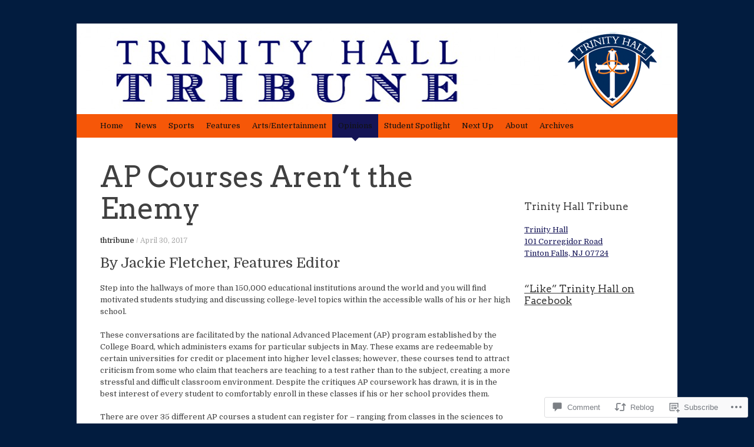

--- FILE ---
content_type: text/html; charset=UTF-8
request_url: https://trinityhalltribune.com/2017/04/30/ap-courses-arent-the-enemy/
body_size: 23868
content:
<!DOCTYPE html>
<html lang="en">
<head>
<meta charset="UTF-8" />
<meta name="viewport" content="width=device-width, initial-scale=1" />
<title>AP Courses Aren’t the Enemy | Trinity Hall Tribune</title>
<link rel="profile" href="http://gmpg.org/xfn/11" />
<link rel="pingback" href="https://trinityhalltribune.com/xmlrpc.php" />
<!--[if lt IE 9]>
<script src="https://s0.wp.com/wp-content/themes/pub/expound/js/html5.js?m=1376965621i" type="text/javascript"></script>
<![endif]-->

<script type="text/javascript">
  WebFontConfig = {"google":{"families":["Domine:r,i,b,bi:latin,latin-ext","Arvo:r:latin,latin-ext"]},"api_url":"https:\/\/fonts-api.wp.com\/css"};
  (function() {
    var wf = document.createElement('script');
    wf.src = '/wp-content/plugins/custom-fonts/js/webfont.js';
    wf.type = 'text/javascript';
    wf.async = 'true';
    var s = document.getElementsByTagName('script')[0];
    s.parentNode.insertBefore(wf, s);
	})();
</script><style id="jetpack-custom-fonts-css">.wf-active body{font-family:"Domine",serif}.wf-active button, .wf-active input, .wf-active select, .wf-active textarea{font-family:"Domine",serif}.wf-active blockquote{font-family:"Domine",serif}.wf-active body{font-family:"Domine",serif}.wf-active th{font-weight:400;font-family:"Arvo",serif;font-style:normal}.wf-active h1, .wf-active h2, .wf-active h3{font-weight:400;font-family:"Arvo",serif;font-style:normal}.wf-active h1{font-size:24.6px;font-style:normal;font-weight:400}.wf-active h2{font-size:20.2px;font-style:normal;font-weight:400}.wf-active h3{font-size:16.8px;font-style:normal;font-weight:400}.wf-active h4, .wf-active h5, .wf-active h6{font-weight:400;font-style:normal}.wf-active .site-title{font-size:38.1px;font-family:"Arvo",serif;font-style:normal;font-weight:400}.wf-active .site-description, .wf-active .single .site-content .related-content .entry-title{font-weight:400;font-size:14.6px;font-style:normal}.wf-active .featured-content .entry-title, .wf-active .site-content .entry-title, .wf-active .featured-content-secondary .entry-title, .wf-active .comments-area #reply-title, .wf-active .comments-area .comments-title{font-size:22.4px;font-style:normal;font-weight:400}.wf-active .comments-area footer .comment-author{font-size:22.4px;font-family:"Arvo",serif;font-style:normal;font-weight:400}.wf-active .single .site-content .entry-title{font-size:49.3px;font-style:normal;font-weight:400}.wf-active .widget-area .widget-title{font-size:16.8px;font-style:normal;font-weight:400}@media only screen and (max-width : 900px){.wf-active .main-small-navigation .menu-toggle{font-size:15.7px;font-style:normal;font-weight:400}}</style>
<meta name='robots' content='max-image-preview:large' />

<!-- Async WordPress.com Remote Login -->
<script id="wpcom_remote_login_js">
var wpcom_remote_login_extra_auth = '';
function wpcom_remote_login_remove_dom_node_id( element_id ) {
	var dom_node = document.getElementById( element_id );
	if ( dom_node ) { dom_node.parentNode.removeChild( dom_node ); }
}
function wpcom_remote_login_remove_dom_node_classes( class_name ) {
	var dom_nodes = document.querySelectorAll( '.' + class_name );
	for ( var i = 0; i < dom_nodes.length; i++ ) {
		dom_nodes[ i ].parentNode.removeChild( dom_nodes[ i ] );
	}
}
function wpcom_remote_login_final_cleanup() {
	wpcom_remote_login_remove_dom_node_classes( "wpcom_remote_login_msg" );
	wpcom_remote_login_remove_dom_node_id( "wpcom_remote_login_key" );
	wpcom_remote_login_remove_dom_node_id( "wpcom_remote_login_validate" );
	wpcom_remote_login_remove_dom_node_id( "wpcom_remote_login_js" );
	wpcom_remote_login_remove_dom_node_id( "wpcom_request_access_iframe" );
	wpcom_remote_login_remove_dom_node_id( "wpcom_request_access_styles" );
}

// Watch for messages back from the remote login
window.addEventListener( "message", function( e ) {
	if ( e.origin === "https://r-login.wordpress.com" ) {
		var data = {};
		try {
			data = JSON.parse( e.data );
		} catch( e ) {
			wpcom_remote_login_final_cleanup();
			return;
		}

		if ( data.msg === 'LOGIN' ) {
			// Clean up the login check iframe
			wpcom_remote_login_remove_dom_node_id( "wpcom_remote_login_key" );

			var id_regex = new RegExp( /^[0-9]+$/ );
			var token_regex = new RegExp( /^.*|.*|.*$/ );
			if (
				token_regex.test( data.token )
				&& id_regex.test( data.wpcomid )
			) {
				// We have everything we need to ask for a login
				var script = document.createElement( "script" );
				script.setAttribute( "id", "wpcom_remote_login_validate" );
				script.src = '/remote-login.php?wpcom_remote_login=validate'
					+ '&wpcomid=' + data.wpcomid
					+ '&token=' + encodeURIComponent( data.token )
					+ '&host=' + window.location.protocol
					+ '//' + window.location.hostname
					+ '&postid=2086'
					+ '&is_singular=1';
				document.body.appendChild( script );
			}

			return;
		}

		// Safari ITP, not logged in, so redirect
		if ( data.msg === 'LOGIN-REDIRECT' ) {
			window.location = 'https://wordpress.com/log-in?redirect_to=' + window.location.href;
			return;
		}

		// Safari ITP, storage access failed, remove the request
		if ( data.msg === 'LOGIN-REMOVE' ) {
			var css_zap = 'html { -webkit-transition: margin-top 1s; transition: margin-top 1s; } /* 9001 */ html { margin-top: 0 !important; } * html body { margin-top: 0 !important; } @media screen and ( max-width: 782px ) { html { margin-top: 0 !important; } * html body { margin-top: 0 !important; } }';
			var style_zap = document.createElement( 'style' );
			style_zap.type = 'text/css';
			style_zap.appendChild( document.createTextNode( css_zap ) );
			document.body.appendChild( style_zap );

			var e = document.getElementById( 'wpcom_request_access_iframe' );
			e.parentNode.removeChild( e );

			document.cookie = 'wordpress_com_login_access=denied; path=/; max-age=31536000';

			return;
		}

		// Safari ITP
		if ( data.msg === 'REQUEST_ACCESS' ) {
			console.log( 'request access: safari' );

			// Check ITP iframe enable/disable knob
			if ( wpcom_remote_login_extra_auth !== 'safari_itp_iframe' ) {
				return;
			}

			// If we are in a "private window" there is no ITP.
			var private_window = false;
			try {
				var opendb = window.openDatabase( null, null, null, null );
			} catch( e ) {
				private_window = true;
			}

			if ( private_window ) {
				console.log( 'private window' );
				return;
			}

			var iframe = document.createElement( 'iframe' );
			iframe.id = 'wpcom_request_access_iframe';
			iframe.setAttribute( 'scrolling', 'no' );
			iframe.setAttribute( 'sandbox', 'allow-storage-access-by-user-activation allow-scripts allow-same-origin allow-top-navigation-by-user-activation' );
			iframe.src = 'https://r-login.wordpress.com/remote-login.php?wpcom_remote_login=request_access&origin=' + encodeURIComponent( data.origin ) + '&wpcomid=' + encodeURIComponent( data.wpcomid );

			var css = 'html { -webkit-transition: margin-top 1s; transition: margin-top 1s; } /* 9001 */ html { margin-top: 46px !important; } * html body { margin-top: 46px !important; } @media screen and ( max-width: 660px ) { html { margin-top: 71px !important; } * html body { margin-top: 71px !important; } #wpcom_request_access_iframe { display: block; height: 71px !important; } } #wpcom_request_access_iframe { border: 0px; height: 46px; position: fixed; top: 0; left: 0; width: 100%; min-width: 100%; z-index: 99999; background: #23282d; } ';

			var style = document.createElement( 'style' );
			style.type = 'text/css';
			style.id = 'wpcom_request_access_styles';
			style.appendChild( document.createTextNode( css ) );
			document.body.appendChild( style );

			document.body.appendChild( iframe );
		}

		if ( data.msg === 'DONE' ) {
			wpcom_remote_login_final_cleanup();
		}
	}
}, false );

// Inject the remote login iframe after the page has had a chance to load
// more critical resources
window.addEventListener( "DOMContentLoaded", function( e ) {
	var iframe = document.createElement( "iframe" );
	iframe.style.display = "none";
	iframe.setAttribute( "scrolling", "no" );
	iframe.setAttribute( "id", "wpcom_remote_login_key" );
	iframe.src = "https://r-login.wordpress.com/remote-login.php"
		+ "?wpcom_remote_login=key"
		+ "&origin=aHR0cHM6Ly90cmluaXR5aGFsbHRyaWJ1bmUuY29t"
		+ "&wpcomid=76503836"
		+ "&time=" + Math.floor( Date.now() / 1000 );
	document.body.appendChild( iframe );
}, false );
</script>
<link rel='dns-prefetch' href='//s0.wp.com' />
<link rel='dns-prefetch' href='//widgets.wp.com' />
<link rel='dns-prefetch' href='//wordpress.com' />
<link rel="alternate" type="application/rss+xml" title="Trinity Hall Tribune &raquo; Feed" href="https://trinityhalltribune.com/feed/" />
<link rel="alternate" type="application/rss+xml" title="Trinity Hall Tribune &raquo; Comments Feed" href="https://trinityhalltribune.com/comments/feed/" />
<link rel="alternate" type="application/rss+xml" title="Trinity Hall Tribune &raquo; AP Courses Aren’t the Enemy Comments Feed" href="https://trinityhalltribune.com/2017/04/30/ap-courses-arent-the-enemy/feed/" />
	<script type="text/javascript">
		/* <![CDATA[ */
		function addLoadEvent(func) {
			var oldonload = window.onload;
			if (typeof window.onload != 'function') {
				window.onload = func;
			} else {
				window.onload = function () {
					oldonload();
					func();
				}
			}
		}
		/* ]]> */
	</script>
	<link crossorigin='anonymous' rel='stylesheet' id='all-css-0-1' href='/wp-content/mu-plugins/likes/jetpack-likes.css?m=1743883414i&cssminify=yes' type='text/css' media='all' />
<style id='wp-emoji-styles-inline-css'>

	img.wp-smiley, img.emoji {
		display: inline !important;
		border: none !important;
		box-shadow: none !important;
		height: 1em !important;
		width: 1em !important;
		margin: 0 0.07em !important;
		vertical-align: -0.1em !important;
		background: none !important;
		padding: 0 !important;
	}
/*# sourceURL=wp-emoji-styles-inline-css */
</style>
<link crossorigin='anonymous' rel='stylesheet' id='all-css-2-1' href='/wp-content/plugins/gutenberg-core/v22.2.0/build/styles/block-library/style.css?m=1764855221i&cssminify=yes' type='text/css' media='all' />
<style id='wp-block-library-inline-css'>
.has-text-align-justify {
	text-align:justify;
}
.has-text-align-justify{text-align:justify;}

/*# sourceURL=wp-block-library-inline-css */
</style><style id='global-styles-inline-css'>
:root{--wp--preset--aspect-ratio--square: 1;--wp--preset--aspect-ratio--4-3: 4/3;--wp--preset--aspect-ratio--3-4: 3/4;--wp--preset--aspect-ratio--3-2: 3/2;--wp--preset--aspect-ratio--2-3: 2/3;--wp--preset--aspect-ratio--16-9: 16/9;--wp--preset--aspect-ratio--9-16: 9/16;--wp--preset--color--black: #000000;--wp--preset--color--cyan-bluish-gray: #abb8c3;--wp--preset--color--white: #ffffff;--wp--preset--color--pale-pink: #f78da7;--wp--preset--color--vivid-red: #cf2e2e;--wp--preset--color--luminous-vivid-orange: #ff6900;--wp--preset--color--luminous-vivid-amber: #fcb900;--wp--preset--color--light-green-cyan: #7bdcb5;--wp--preset--color--vivid-green-cyan: #00d084;--wp--preset--color--pale-cyan-blue: #8ed1fc;--wp--preset--color--vivid-cyan-blue: #0693e3;--wp--preset--color--vivid-purple: #9b51e0;--wp--preset--gradient--vivid-cyan-blue-to-vivid-purple: linear-gradient(135deg,rgb(6,147,227) 0%,rgb(155,81,224) 100%);--wp--preset--gradient--light-green-cyan-to-vivid-green-cyan: linear-gradient(135deg,rgb(122,220,180) 0%,rgb(0,208,130) 100%);--wp--preset--gradient--luminous-vivid-amber-to-luminous-vivid-orange: linear-gradient(135deg,rgb(252,185,0) 0%,rgb(255,105,0) 100%);--wp--preset--gradient--luminous-vivid-orange-to-vivid-red: linear-gradient(135deg,rgb(255,105,0) 0%,rgb(207,46,46) 100%);--wp--preset--gradient--very-light-gray-to-cyan-bluish-gray: linear-gradient(135deg,rgb(238,238,238) 0%,rgb(169,184,195) 100%);--wp--preset--gradient--cool-to-warm-spectrum: linear-gradient(135deg,rgb(74,234,220) 0%,rgb(151,120,209) 20%,rgb(207,42,186) 40%,rgb(238,44,130) 60%,rgb(251,105,98) 80%,rgb(254,248,76) 100%);--wp--preset--gradient--blush-light-purple: linear-gradient(135deg,rgb(255,206,236) 0%,rgb(152,150,240) 100%);--wp--preset--gradient--blush-bordeaux: linear-gradient(135deg,rgb(254,205,165) 0%,rgb(254,45,45) 50%,rgb(107,0,62) 100%);--wp--preset--gradient--luminous-dusk: linear-gradient(135deg,rgb(255,203,112) 0%,rgb(199,81,192) 50%,rgb(65,88,208) 100%);--wp--preset--gradient--pale-ocean: linear-gradient(135deg,rgb(255,245,203) 0%,rgb(182,227,212) 50%,rgb(51,167,181) 100%);--wp--preset--gradient--electric-grass: linear-gradient(135deg,rgb(202,248,128) 0%,rgb(113,206,126) 100%);--wp--preset--gradient--midnight: linear-gradient(135deg,rgb(2,3,129) 0%,rgb(40,116,252) 100%);--wp--preset--font-size--small: 13px;--wp--preset--font-size--medium: 20px;--wp--preset--font-size--large: 36px;--wp--preset--font-size--x-large: 42px;--wp--preset--font-family--albert-sans: 'Albert Sans', sans-serif;--wp--preset--font-family--alegreya: Alegreya, serif;--wp--preset--font-family--arvo: Arvo, serif;--wp--preset--font-family--bodoni-moda: 'Bodoni Moda', serif;--wp--preset--font-family--bricolage-grotesque: 'Bricolage Grotesque', sans-serif;--wp--preset--font-family--cabin: Cabin, sans-serif;--wp--preset--font-family--chivo: Chivo, sans-serif;--wp--preset--font-family--commissioner: Commissioner, sans-serif;--wp--preset--font-family--cormorant: Cormorant, serif;--wp--preset--font-family--courier-prime: 'Courier Prime', monospace;--wp--preset--font-family--crimson-pro: 'Crimson Pro', serif;--wp--preset--font-family--dm-mono: 'DM Mono', monospace;--wp--preset--font-family--dm-sans: 'DM Sans', sans-serif;--wp--preset--font-family--dm-serif-display: 'DM Serif Display', serif;--wp--preset--font-family--domine: Domine, serif;--wp--preset--font-family--eb-garamond: 'EB Garamond', serif;--wp--preset--font-family--epilogue: Epilogue, sans-serif;--wp--preset--font-family--fahkwang: Fahkwang, sans-serif;--wp--preset--font-family--figtree: Figtree, sans-serif;--wp--preset--font-family--fira-sans: 'Fira Sans', sans-serif;--wp--preset--font-family--fjalla-one: 'Fjalla One', sans-serif;--wp--preset--font-family--fraunces: Fraunces, serif;--wp--preset--font-family--gabarito: Gabarito, system-ui;--wp--preset--font-family--ibm-plex-mono: 'IBM Plex Mono', monospace;--wp--preset--font-family--ibm-plex-sans: 'IBM Plex Sans', sans-serif;--wp--preset--font-family--ibarra-real-nova: 'Ibarra Real Nova', serif;--wp--preset--font-family--instrument-serif: 'Instrument Serif', serif;--wp--preset--font-family--inter: Inter, sans-serif;--wp--preset--font-family--josefin-sans: 'Josefin Sans', sans-serif;--wp--preset--font-family--jost: Jost, sans-serif;--wp--preset--font-family--libre-baskerville: 'Libre Baskerville', serif;--wp--preset--font-family--libre-franklin: 'Libre Franklin', sans-serif;--wp--preset--font-family--literata: Literata, serif;--wp--preset--font-family--lora: Lora, serif;--wp--preset--font-family--merriweather: Merriweather, serif;--wp--preset--font-family--montserrat: Montserrat, sans-serif;--wp--preset--font-family--newsreader: Newsreader, serif;--wp--preset--font-family--noto-sans-mono: 'Noto Sans Mono', sans-serif;--wp--preset--font-family--nunito: Nunito, sans-serif;--wp--preset--font-family--open-sans: 'Open Sans', sans-serif;--wp--preset--font-family--overpass: Overpass, sans-serif;--wp--preset--font-family--pt-serif: 'PT Serif', serif;--wp--preset--font-family--petrona: Petrona, serif;--wp--preset--font-family--piazzolla: Piazzolla, serif;--wp--preset--font-family--playfair-display: 'Playfair Display', serif;--wp--preset--font-family--plus-jakarta-sans: 'Plus Jakarta Sans', sans-serif;--wp--preset--font-family--poppins: Poppins, sans-serif;--wp--preset--font-family--raleway: Raleway, sans-serif;--wp--preset--font-family--roboto: Roboto, sans-serif;--wp--preset--font-family--roboto-slab: 'Roboto Slab', serif;--wp--preset--font-family--rubik: Rubik, sans-serif;--wp--preset--font-family--rufina: Rufina, serif;--wp--preset--font-family--sora: Sora, sans-serif;--wp--preset--font-family--source-sans-3: 'Source Sans 3', sans-serif;--wp--preset--font-family--source-serif-4: 'Source Serif 4', serif;--wp--preset--font-family--space-mono: 'Space Mono', monospace;--wp--preset--font-family--syne: Syne, sans-serif;--wp--preset--font-family--texturina: Texturina, serif;--wp--preset--font-family--urbanist: Urbanist, sans-serif;--wp--preset--font-family--work-sans: 'Work Sans', sans-serif;--wp--preset--spacing--20: 0.44rem;--wp--preset--spacing--30: 0.67rem;--wp--preset--spacing--40: 1rem;--wp--preset--spacing--50: 1.5rem;--wp--preset--spacing--60: 2.25rem;--wp--preset--spacing--70: 3.38rem;--wp--preset--spacing--80: 5.06rem;--wp--preset--shadow--natural: 6px 6px 9px rgba(0, 0, 0, 0.2);--wp--preset--shadow--deep: 12px 12px 50px rgba(0, 0, 0, 0.4);--wp--preset--shadow--sharp: 6px 6px 0px rgba(0, 0, 0, 0.2);--wp--preset--shadow--outlined: 6px 6px 0px -3px rgb(255, 255, 255), 6px 6px rgb(0, 0, 0);--wp--preset--shadow--crisp: 6px 6px 0px rgb(0, 0, 0);}:where(.is-layout-flex){gap: 0.5em;}:where(.is-layout-grid){gap: 0.5em;}body .is-layout-flex{display: flex;}.is-layout-flex{flex-wrap: wrap;align-items: center;}.is-layout-flex > :is(*, div){margin: 0;}body .is-layout-grid{display: grid;}.is-layout-grid > :is(*, div){margin: 0;}:where(.wp-block-columns.is-layout-flex){gap: 2em;}:where(.wp-block-columns.is-layout-grid){gap: 2em;}:where(.wp-block-post-template.is-layout-flex){gap: 1.25em;}:where(.wp-block-post-template.is-layout-grid){gap: 1.25em;}.has-black-color{color: var(--wp--preset--color--black) !important;}.has-cyan-bluish-gray-color{color: var(--wp--preset--color--cyan-bluish-gray) !important;}.has-white-color{color: var(--wp--preset--color--white) !important;}.has-pale-pink-color{color: var(--wp--preset--color--pale-pink) !important;}.has-vivid-red-color{color: var(--wp--preset--color--vivid-red) !important;}.has-luminous-vivid-orange-color{color: var(--wp--preset--color--luminous-vivid-orange) !important;}.has-luminous-vivid-amber-color{color: var(--wp--preset--color--luminous-vivid-amber) !important;}.has-light-green-cyan-color{color: var(--wp--preset--color--light-green-cyan) !important;}.has-vivid-green-cyan-color{color: var(--wp--preset--color--vivid-green-cyan) !important;}.has-pale-cyan-blue-color{color: var(--wp--preset--color--pale-cyan-blue) !important;}.has-vivid-cyan-blue-color{color: var(--wp--preset--color--vivid-cyan-blue) !important;}.has-vivid-purple-color{color: var(--wp--preset--color--vivid-purple) !important;}.has-black-background-color{background-color: var(--wp--preset--color--black) !important;}.has-cyan-bluish-gray-background-color{background-color: var(--wp--preset--color--cyan-bluish-gray) !important;}.has-white-background-color{background-color: var(--wp--preset--color--white) !important;}.has-pale-pink-background-color{background-color: var(--wp--preset--color--pale-pink) !important;}.has-vivid-red-background-color{background-color: var(--wp--preset--color--vivid-red) !important;}.has-luminous-vivid-orange-background-color{background-color: var(--wp--preset--color--luminous-vivid-orange) !important;}.has-luminous-vivid-amber-background-color{background-color: var(--wp--preset--color--luminous-vivid-amber) !important;}.has-light-green-cyan-background-color{background-color: var(--wp--preset--color--light-green-cyan) !important;}.has-vivid-green-cyan-background-color{background-color: var(--wp--preset--color--vivid-green-cyan) !important;}.has-pale-cyan-blue-background-color{background-color: var(--wp--preset--color--pale-cyan-blue) !important;}.has-vivid-cyan-blue-background-color{background-color: var(--wp--preset--color--vivid-cyan-blue) !important;}.has-vivid-purple-background-color{background-color: var(--wp--preset--color--vivid-purple) !important;}.has-black-border-color{border-color: var(--wp--preset--color--black) !important;}.has-cyan-bluish-gray-border-color{border-color: var(--wp--preset--color--cyan-bluish-gray) !important;}.has-white-border-color{border-color: var(--wp--preset--color--white) !important;}.has-pale-pink-border-color{border-color: var(--wp--preset--color--pale-pink) !important;}.has-vivid-red-border-color{border-color: var(--wp--preset--color--vivid-red) !important;}.has-luminous-vivid-orange-border-color{border-color: var(--wp--preset--color--luminous-vivid-orange) !important;}.has-luminous-vivid-amber-border-color{border-color: var(--wp--preset--color--luminous-vivid-amber) !important;}.has-light-green-cyan-border-color{border-color: var(--wp--preset--color--light-green-cyan) !important;}.has-vivid-green-cyan-border-color{border-color: var(--wp--preset--color--vivid-green-cyan) !important;}.has-pale-cyan-blue-border-color{border-color: var(--wp--preset--color--pale-cyan-blue) !important;}.has-vivid-cyan-blue-border-color{border-color: var(--wp--preset--color--vivid-cyan-blue) !important;}.has-vivid-purple-border-color{border-color: var(--wp--preset--color--vivid-purple) !important;}.has-vivid-cyan-blue-to-vivid-purple-gradient-background{background: var(--wp--preset--gradient--vivid-cyan-blue-to-vivid-purple) !important;}.has-light-green-cyan-to-vivid-green-cyan-gradient-background{background: var(--wp--preset--gradient--light-green-cyan-to-vivid-green-cyan) !important;}.has-luminous-vivid-amber-to-luminous-vivid-orange-gradient-background{background: var(--wp--preset--gradient--luminous-vivid-amber-to-luminous-vivid-orange) !important;}.has-luminous-vivid-orange-to-vivid-red-gradient-background{background: var(--wp--preset--gradient--luminous-vivid-orange-to-vivid-red) !important;}.has-very-light-gray-to-cyan-bluish-gray-gradient-background{background: var(--wp--preset--gradient--very-light-gray-to-cyan-bluish-gray) !important;}.has-cool-to-warm-spectrum-gradient-background{background: var(--wp--preset--gradient--cool-to-warm-spectrum) !important;}.has-blush-light-purple-gradient-background{background: var(--wp--preset--gradient--blush-light-purple) !important;}.has-blush-bordeaux-gradient-background{background: var(--wp--preset--gradient--blush-bordeaux) !important;}.has-luminous-dusk-gradient-background{background: var(--wp--preset--gradient--luminous-dusk) !important;}.has-pale-ocean-gradient-background{background: var(--wp--preset--gradient--pale-ocean) !important;}.has-electric-grass-gradient-background{background: var(--wp--preset--gradient--electric-grass) !important;}.has-midnight-gradient-background{background: var(--wp--preset--gradient--midnight) !important;}.has-small-font-size{font-size: var(--wp--preset--font-size--small) !important;}.has-medium-font-size{font-size: var(--wp--preset--font-size--medium) !important;}.has-large-font-size{font-size: var(--wp--preset--font-size--large) !important;}.has-x-large-font-size{font-size: var(--wp--preset--font-size--x-large) !important;}.has-albert-sans-font-family{font-family: var(--wp--preset--font-family--albert-sans) !important;}.has-alegreya-font-family{font-family: var(--wp--preset--font-family--alegreya) !important;}.has-arvo-font-family{font-family: var(--wp--preset--font-family--arvo) !important;}.has-bodoni-moda-font-family{font-family: var(--wp--preset--font-family--bodoni-moda) !important;}.has-bricolage-grotesque-font-family{font-family: var(--wp--preset--font-family--bricolage-grotesque) !important;}.has-cabin-font-family{font-family: var(--wp--preset--font-family--cabin) !important;}.has-chivo-font-family{font-family: var(--wp--preset--font-family--chivo) !important;}.has-commissioner-font-family{font-family: var(--wp--preset--font-family--commissioner) !important;}.has-cormorant-font-family{font-family: var(--wp--preset--font-family--cormorant) !important;}.has-courier-prime-font-family{font-family: var(--wp--preset--font-family--courier-prime) !important;}.has-crimson-pro-font-family{font-family: var(--wp--preset--font-family--crimson-pro) !important;}.has-dm-mono-font-family{font-family: var(--wp--preset--font-family--dm-mono) !important;}.has-dm-sans-font-family{font-family: var(--wp--preset--font-family--dm-sans) !important;}.has-dm-serif-display-font-family{font-family: var(--wp--preset--font-family--dm-serif-display) !important;}.has-domine-font-family{font-family: var(--wp--preset--font-family--domine) !important;}.has-eb-garamond-font-family{font-family: var(--wp--preset--font-family--eb-garamond) !important;}.has-epilogue-font-family{font-family: var(--wp--preset--font-family--epilogue) !important;}.has-fahkwang-font-family{font-family: var(--wp--preset--font-family--fahkwang) !important;}.has-figtree-font-family{font-family: var(--wp--preset--font-family--figtree) !important;}.has-fira-sans-font-family{font-family: var(--wp--preset--font-family--fira-sans) !important;}.has-fjalla-one-font-family{font-family: var(--wp--preset--font-family--fjalla-one) !important;}.has-fraunces-font-family{font-family: var(--wp--preset--font-family--fraunces) !important;}.has-gabarito-font-family{font-family: var(--wp--preset--font-family--gabarito) !important;}.has-ibm-plex-mono-font-family{font-family: var(--wp--preset--font-family--ibm-plex-mono) !important;}.has-ibm-plex-sans-font-family{font-family: var(--wp--preset--font-family--ibm-plex-sans) !important;}.has-ibarra-real-nova-font-family{font-family: var(--wp--preset--font-family--ibarra-real-nova) !important;}.has-instrument-serif-font-family{font-family: var(--wp--preset--font-family--instrument-serif) !important;}.has-inter-font-family{font-family: var(--wp--preset--font-family--inter) !important;}.has-josefin-sans-font-family{font-family: var(--wp--preset--font-family--josefin-sans) !important;}.has-jost-font-family{font-family: var(--wp--preset--font-family--jost) !important;}.has-libre-baskerville-font-family{font-family: var(--wp--preset--font-family--libre-baskerville) !important;}.has-libre-franklin-font-family{font-family: var(--wp--preset--font-family--libre-franklin) !important;}.has-literata-font-family{font-family: var(--wp--preset--font-family--literata) !important;}.has-lora-font-family{font-family: var(--wp--preset--font-family--lora) !important;}.has-merriweather-font-family{font-family: var(--wp--preset--font-family--merriweather) !important;}.has-montserrat-font-family{font-family: var(--wp--preset--font-family--montserrat) !important;}.has-newsreader-font-family{font-family: var(--wp--preset--font-family--newsreader) !important;}.has-noto-sans-mono-font-family{font-family: var(--wp--preset--font-family--noto-sans-mono) !important;}.has-nunito-font-family{font-family: var(--wp--preset--font-family--nunito) !important;}.has-open-sans-font-family{font-family: var(--wp--preset--font-family--open-sans) !important;}.has-overpass-font-family{font-family: var(--wp--preset--font-family--overpass) !important;}.has-pt-serif-font-family{font-family: var(--wp--preset--font-family--pt-serif) !important;}.has-petrona-font-family{font-family: var(--wp--preset--font-family--petrona) !important;}.has-piazzolla-font-family{font-family: var(--wp--preset--font-family--piazzolla) !important;}.has-playfair-display-font-family{font-family: var(--wp--preset--font-family--playfair-display) !important;}.has-plus-jakarta-sans-font-family{font-family: var(--wp--preset--font-family--plus-jakarta-sans) !important;}.has-poppins-font-family{font-family: var(--wp--preset--font-family--poppins) !important;}.has-raleway-font-family{font-family: var(--wp--preset--font-family--raleway) !important;}.has-roboto-font-family{font-family: var(--wp--preset--font-family--roboto) !important;}.has-roboto-slab-font-family{font-family: var(--wp--preset--font-family--roboto-slab) !important;}.has-rubik-font-family{font-family: var(--wp--preset--font-family--rubik) !important;}.has-rufina-font-family{font-family: var(--wp--preset--font-family--rufina) !important;}.has-sora-font-family{font-family: var(--wp--preset--font-family--sora) !important;}.has-source-sans-3-font-family{font-family: var(--wp--preset--font-family--source-sans-3) !important;}.has-source-serif-4-font-family{font-family: var(--wp--preset--font-family--source-serif-4) !important;}.has-space-mono-font-family{font-family: var(--wp--preset--font-family--space-mono) !important;}.has-syne-font-family{font-family: var(--wp--preset--font-family--syne) !important;}.has-texturina-font-family{font-family: var(--wp--preset--font-family--texturina) !important;}.has-urbanist-font-family{font-family: var(--wp--preset--font-family--urbanist) !important;}.has-work-sans-font-family{font-family: var(--wp--preset--font-family--work-sans) !important;}
/*# sourceURL=global-styles-inline-css */
</style>

<style id='classic-theme-styles-inline-css'>
/*! This file is auto-generated */
.wp-block-button__link{color:#fff;background-color:#32373c;border-radius:9999px;box-shadow:none;text-decoration:none;padding:calc(.667em + 2px) calc(1.333em + 2px);font-size:1.125em}.wp-block-file__button{background:#32373c;color:#fff;text-decoration:none}
/*# sourceURL=/wp-includes/css/classic-themes.min.css */
</style>
<link crossorigin='anonymous' rel='stylesheet' id='all-css-4-1' href='/_static/??-eJx9jksOwjAMRC9EsEAtnwXiKCgfC1LqJIqd9vq4qtgAYmPJM/PsgbkYn5NgEqBmytjuMTH4XFF1KlZAE4QhWhyRNLb1zBv4jc1FGeNcqchsdFJsZOShIP/jBpRi/dOotJ5YDeCW3t5twhRyBdskkxWJ/osCrh5ci2OACavTzyoulflzX7pc6bI7Hk777tx1/fACNXxjkA==&cssminify=yes' type='text/css' media='all' />
<link rel='stylesheet' id='verbum-gutenberg-css-css' href='https://widgets.wp.com/verbum-block-editor/block-editor.css?ver=1738686361' media='all' />
<link crossorigin='anonymous' rel='stylesheet' id='all-css-6-1' href='/_static/??/wp-content/mu-plugins/comment-likes/css/comment-likes.css,/i/noticons/noticons.css,/wp-content/themes/pub/expound/style.css?m=1741693332j&cssminify=yes' type='text/css' media='all' />
<style id='jetpack_facebook_likebox-inline-css'>
.widget_facebook_likebox {
	overflow: hidden;
}

/*# sourceURL=/wp-content/mu-plugins/jetpack-plugin/sun/modules/widgets/facebook-likebox/style.css */
</style>
<link crossorigin='anonymous' rel='stylesheet' id='all-css-8-1' href='/_static/??-eJzTLy/QTc7PK0nNK9HPLdUtyClNz8wr1i9KTcrJTwcy0/WTi5G5ekCujj52Temp+bo5+cmJJZn5eSgc3bScxMwikFb7XFtDE1NLExMLc0OTLACohS2q&cssminify=yes' type='text/css' media='all' />
<style id='jetpack-global-styles-frontend-style-inline-css'>
:root { --font-headings: unset; --font-base: unset; --font-headings-default: -apple-system,BlinkMacSystemFont,"Segoe UI",Roboto,Oxygen-Sans,Ubuntu,Cantarell,"Helvetica Neue",sans-serif; --font-base-default: -apple-system,BlinkMacSystemFont,"Segoe UI",Roboto,Oxygen-Sans,Ubuntu,Cantarell,"Helvetica Neue",sans-serif;}
/*# sourceURL=jetpack-global-styles-frontend-style-inline-css */
</style>
<link crossorigin='anonymous' rel='stylesheet' id='all-css-10-1' href='/_static/??-eJyNjcsKAjEMRX/IGtQZBxfip0hMS9sxTYppGfx7H7gRN+7ugcs5sFRHKi1Ig9Jd5R6zGMyhVaTrh8G6QFHfORhYwlvw6P39PbPENZmt4G/ROQuBKWVkxxrVvuBH1lIoz2waILJekF+HUzlupnG3nQ77YZwfuRJIaQ==&cssminify=yes' type='text/css' media='all' />
<script type="text/javascript" id="wpcom-actionbar-placeholder-js-extra">
/* <![CDATA[ */
var actionbardata = {"siteID":"76503836","postID":"2086","siteURL":"https://trinityhalltribune.com","xhrURL":"https://trinityhalltribune.com/wp-admin/admin-ajax.php","nonce":"9977ddb814","isLoggedIn":"","statusMessage":"","subsEmailDefault":"instantly","proxyScriptUrl":"https://s0.wp.com/wp-content/js/wpcom-proxy-request.js?m=1513050504i&amp;ver=20211021","shortlink":"https://wp.me/p5b08Q-xE","i18n":{"followedText":"New posts from this site will now appear in your \u003Ca href=\"https://wordpress.com/reader\"\u003EReader\u003C/a\u003E","foldBar":"Collapse this bar","unfoldBar":"Expand this bar","shortLinkCopied":"Shortlink copied to clipboard."}};
//# sourceURL=wpcom-actionbar-placeholder-js-extra
/* ]]> */
</script>
<script type="text/javascript" id="jetpack-mu-wpcom-settings-js-before">
/* <![CDATA[ */
var JETPACK_MU_WPCOM_SETTINGS = {"assetsUrl":"https://s0.wp.com/wp-content/mu-plugins/jetpack-mu-wpcom-plugin/sun/jetpack_vendor/automattic/jetpack-mu-wpcom/src/build/"};
//# sourceURL=jetpack-mu-wpcom-settings-js-before
/* ]]> */
</script>
<script crossorigin='anonymous' type='text/javascript'  src='/wp-content/js/rlt-proxy.js?m=1720530689i'></script>
<script type="text/javascript" id="rlt-proxy-js-after">
/* <![CDATA[ */
	rltInitialize( {"token":null,"iframeOrigins":["https:\/\/widgets.wp.com"]} );
//# sourceURL=rlt-proxy-js-after
/* ]]> */
</script>
<link rel="EditURI" type="application/rsd+xml" title="RSD" href="https://trinityhalltribune.wordpress.com/xmlrpc.php?rsd" />
<meta name="generator" content="WordPress.com" />
<link rel="canonical" href="https://trinityhalltribune.com/2017/04/30/ap-courses-arent-the-enemy/" />
<link rel='shortlink' href='https://wp.me/p5b08Q-xE' />
<link rel="alternate" type="application/json+oembed" href="https://public-api.wordpress.com/oembed/?format=json&amp;url=https%3A%2F%2Ftrinityhalltribune.com%2F2017%2F04%2F30%2Fap-courses-arent-the-enemy%2F&amp;for=wpcom-auto-discovery" /><link rel="alternate" type="application/xml+oembed" href="https://public-api.wordpress.com/oembed/?format=xml&amp;url=https%3A%2F%2Ftrinityhalltribune.com%2F2017%2F04%2F30%2Fap-courses-arent-the-enemy%2F&amp;for=wpcom-auto-discovery" />
<!-- Jetpack Open Graph Tags -->
<meta property="og:type" content="article" />
<meta property="og:title" content="AP Courses Aren’t the Enemy" />
<meta property="og:url" content="https://trinityhalltribune.com/2017/04/30/ap-courses-arent-the-enemy/" />
<meta property="og:description" content="By Jackie Fletcher, Features Editor" />
<meta property="article:published_time" content="2017-04-30T15:40:08+00:00" />
<meta property="article:modified_time" content="2017-04-30T15:40:08+00:00" />
<meta property="og:site_name" content="Trinity Hall Tribune" />
<meta property="og:image" content="https://s0.wp.com/i/blank.jpg?m=1383295312i" />
<meta property="og:image:width" content="200" />
<meta property="og:image:height" content="200" />
<meta property="og:image:alt" content="" />
<meta property="og:locale" content="en_US" />
<meta property="article:publisher" content="https://www.facebook.com/WordPresscom" />
<meta name="twitter:text:title" content="AP Courses Aren’t the Enemy" />
<meta name="twitter:card" content="summary" />

<!-- End Jetpack Open Graph Tags -->
<link rel="shortcut icon" type="image/x-icon" href="https://s0.wp.com/i/favicon.ico?m=1713425267i" sizes="16x16 24x24 32x32 48x48" />
<link rel="icon" type="image/x-icon" href="https://s0.wp.com/i/favicon.ico?m=1713425267i" sizes="16x16 24x24 32x32 48x48" />
<link rel="apple-touch-icon" href="https://s0.wp.com/i/webclip.png?m=1713868326i" />
<link rel='openid.server' href='https://trinityhalltribune.com/?openidserver=1' />
<link rel='openid.delegate' href='https://trinityhalltribune.com/' />
<link rel="search" type="application/opensearchdescription+xml" href="https://trinityhalltribune.com/osd.xml" title="Trinity Hall Tribune" />
<link rel="search" type="application/opensearchdescription+xml" href="https://s1.wp.com/opensearch.xml" title="WordPress.com" />
<meta name="theme-color" content="#021C3F" />
		<style type="text/css">
			.recentcomments a {
				display: inline !important;
				padding: 0 !important;
				margin: 0 !important;
			}

			table.recentcommentsavatartop img.avatar, table.recentcommentsavatarend img.avatar {
				border: 0px;
				margin: 0;
			}

			table.recentcommentsavatartop a, table.recentcommentsavatarend a {
				border: 0px !important;
				background-color: transparent !important;
			}

			td.recentcommentsavatarend, td.recentcommentsavatartop {
				padding: 0px 0px 1px 0px;
				margin: 0px;
			}

			td.recentcommentstextend {
				border: none !important;
				padding: 0px 0px 2px 10px;
			}

			.rtl td.recentcommentstextend {
				padding: 0px 10px 2px 0px;
			}

			td.recentcommentstexttop {
				border: none;
				padding: 0px 0px 0px 10px;
			}

			.rtl td.recentcommentstexttop {
				padding: 0px 10px 0px 0px;
			}
		</style>
		<meta name="description" content="By Jackie Fletcher, Features Editor Step into the hallways of more than 150,000 educational institutions around the world and you will find motivated students studying and discussing college-level topics within the accessible walls of his or her high school. These conversations are facilitated by the national Advanced Placement (AP) program established by the College Board,&hellip;" />
	<style type="text/css">
			.site-title,
        .site-description {
            position: absolute !important;
            clip: rect(1px 1px 1px 1px); /* IE6, IE7 */
            clip: rect(1px, 1px, 1px, 1px);
        }

        
	
			.site-header .site-branding {
			background-color: transparent;
			background-image: url('https://trinityhalltribune.com/wp-content/uploads/2014/11/thtribune.png');
			background-position: 50% 0;
			background-repeat: no-repeat;
			height: 154px;
		}
		</style>
	<style type="text/css" id="custom-background-css">
body.custom-background { background-color: #021C3F; }
</style>
	<style type="text/css" id="custom-colors-css">button:hover, input[type="button"]:hover, input[type="reset"]:hover, input[type="submit"]:hover, .button-primary:hover, a.button-primary:hover, .wpm-button-primary:hover, a.wpm-button-primary:hover, button:focus, input[type="button"]:focus, input[type="reset"]:focus, input[type="submit"]:focus, .button-primary:focus, a.button-primary:focus, .wpm-button-primary:focus, a.wpm-button-primary:focus, button:active, input[type="button"]:active, input[type="reset"]:active, input[type="submit"]:active, .button-primary:active, a.button-primary:active, .wpm-button-primary:active, a.wpm-button-primary:active, #infinite-handle span { color: #FFFFFF;}
button, input[type="button"], input[type="reset"], input[type="submit"], .button-primary, a.button-primary, a.button-primary:visited, .wpm-button-primary, a.wpm-button-primary { color: #FFFFFF;}
.navigation-main a,.navigation-main a:visited { color: #111111;}
.navigation-main li.current_page_item a, .navigation-main li.current-menu-item a,.navigation-main li.current_page_item a:visited, .navigation-main li.current-menu-item a:visited { color: #FFFFFF;}
.navigation-main ul > .current_page_item:hover, .navigation-main ul > .current-menu-item:hover, .navigation-main ul > .current-post-ancestor:hover, .navigation-main ul > .current-menu-ancestor:hover, .navigation-main ul > .current-menu-parent:hover, .navigation-main ul > .current-post-parent:hover { color: #FFFFFF;}
.site-footer a,.site-footer a:visited { color: #aaaaaa;}
body { background-color: #021C3F;}
.navigation-main, .main-small-navigation li, .navigation-main li { background-color: #F65708;}
.navigation-main ul > .current_page_item:hover, .navigation-main ul > .current-menu-item:hover, .navigation-main ul .current-post-ancestor:hover, .navigation-main ul > .current-menu-ancestor:hover, .navigation-main ul > .current-menu-parent:hover, .navigation-main ul > .current-post-parent:hover { background-color: #F65E12;}
.navigation-main ul > .current_page_item:hover a:after, .navigation-main ul > .current-menu-item:hover a:after, .navigation-main ul > .current-post-ancestor:hover a:after, .navigation-main ul > .current-menu-ancestor:hover a:after, .navigation-main ul > .current-menu-parent:hover a:after, .navigation-main ul > .current-post-parent:hover a:after { border-top-color: #F65E12;}
.navigation-main li:hover, .main-small-navigation li:hover { background-color: #F65E12;}
a, a:hover, a:visited { color: #141456;}
.comments-area footer .comment-meta:hover, .comments-area footer .comment-meta a:hover { color: #141456;}
.navigation-paging a, .navigation-post a,.navigation-paging a:visited, .navigation-post a:visited { color: #141456;}
.site-title a:hover, .entry-title a:hover, .comments-area footer .comment-author a:hover, .widget-area .widget-title a:hover, article:hover .entry-title a:hover, .featured-content-secondary .entry-title a:hover, article:hover .entry-title a, .featured-content-secondary .entry-title a:hover, .site-footer a:hover, .site-content .entry-meta a:hover { color: #141456;}
.navigation-main ul > .current_page_item, .navigation-main ul > .current-menu-item, .navigation-main ul > .current-post-ancestor, .navigation-main ul > .current-menu-ancestor, .navigation-main ul > .current-menu-parent, .navigation-main ul > .current-post-parent { color: #0B0B37;}
.entry-thumbnail-category a, .entry-thumbnail-category a:hover { color: #8787E2;}
.navigation-main a:hover, .main-small-navigation a:hover { color: #0B0B37;}
.navigation-main li.current_page_item a:hover, .navigation-main li.current-menu-item a:hover { color: #0B0B37;}
.navigation-main ul > .current_page_item a:after, .navigation-main ul > .current-menu-item a:after, .navigation-main ul > .current-post-ancestor a:after, .navigation-main ul > .current-menu-parent a:after, .navigation-main ul > .current-post-parent a:after { border-top-color: #141456;}
.entry-thumbnail-category, .entry-thumbnail-category:hover { background-color: #141456;}
.entry-thumbnail-category:before, .entry-thumbnail-category:hover:before { border-top-color: #141456;}
.navigation-main ul > .current_page_item, .navigation-main ul > .current-menu-item, .navigation-main ul > .current-post-ancestor, .navigation-main ul > .current-menu-ancestor, .navigation-main ul > .current-menu-parent, .navigation-main ul > .current-post-parent, button, input[type="button"], input[type="reset"], input[type="submit"], .button-primary, a.button-primary, a.button-primary:visited, .wpm-button-primary, a.wpm-button-primary { background-color: #141456;}
button:hover, input[type="button"]:hover, input[type="reset"]:hover, input[type="submit"]:hover, .button-primary:hover, a.button-primary:hover, .wpm-button-primary:hover, a.wpm-button-primary:hover, button:focus, input[type="button"]:focus, input[type="reset"]:focus, input[type="submit"]:focus, .button-primary:focus, a.button-primary:focus, .wpm-button-primary:focus, a.wpm-button-primary:focus, button:active, input[type="button"]:active, input[type="reset"]:active, input[type="submit"]:active, .button-primary:active, a.button-primary:active, .wpm-button-primary:active, a.wpm-button-primary:active, #infinite-handle span { background-color: #0B2E59;}
.navigation-main ul > .current_page_item:hover, .navigation-main ul > .current-menu-item:hover, .navigation-main ul > .current-post-ancestor:hover, .navigation-main ul > .current-menu-ancestor:hover, .navigation-main ul > .current-menu-parent:hover, .navigation-main ul > .current-post-parent:hover { background-color: #0B2E59;}
.navigation-main ul > .current_page_item:hover a:after, .navigation-main ul > .current-menu-item:hover a:after, .navigation-main ul > .current-post-ancestor:hover a:after, .navigation-main ul > .current-menu-ancestor:hover a:after, .navigation-main ul > .current-menu-parent:hover a:after, .navigation-main ul > .current-post-parent:hover a:after { border-top-color: #0B2E59;}
</style>
			<link rel="stylesheet" id="custom-css-css" type="text/css" href="https://s0.wp.com/?custom-css=1&#038;csblog=5b08Q&#038;cscache=6&#038;csrev=27" />
			</head>

<body class="wp-singular post-template-default single single-post postid-2086 single-format-standard custom-background wp-theme-pubexpound customizer-styles-applied jetpack-reblog-enabled custom-colors">
<div id="page" class="hfeed site">
		<header id="masthead" class="site-header" role="banner">
		<div class="site-branding">
			<a href="https://trinityhalltribune.com/" class="wrapper-link">
				<div class="site-title-group">
					<h1 class="site-title"><a href="https://trinityhalltribune.com/" title="Trinity Hall Tribune" rel="home">Trinity Hall Tribune</a></h1>
					<h2 class="site-description">The online student newspaper of Trinity Hall.</h2>
				</div>
			</a>
		</div>

		<nav id="site-navigation" class="navigation-main" role="navigation">
			<h1 class="menu-toggle">Menu</h1>
			<div class="screen-reader-text skip-link"><a href="#content" title="Skip to content">Skip to content</a></div>

			<div class="menu-sections-container"><ul id="menu-sections" class="menu"><li id="menu-item-37" class="menu-item menu-item-type-custom menu-item-object-custom menu-item-home menu-item-37"><a href="https://trinityhalltribune.com/">Home</a></li>
<li id="menu-item-59" class="menu-item menu-item-type-taxonomy menu-item-object-category menu-item-59"><a href="https://trinityhalltribune.com/category/news/">News</a></li>
<li id="menu-item-55" class="menu-item menu-item-type-taxonomy menu-item-object-category menu-item-55"><a href="https://trinityhalltribune.com/category/sports/">Sports</a></li>
<li id="menu-item-58" class="menu-item menu-item-type-taxonomy menu-item-object-category menu-item-58"><a href="https://trinityhalltribune.com/category/features/">Features</a></li>
<li id="menu-item-57" class="menu-item menu-item-type-taxonomy menu-item-object-category menu-item-57"><a href="https://trinityhalltribune.com/category/artsentertainment/">Arts/Entertainment</a></li>
<li id="menu-item-60" class="menu-item menu-item-type-taxonomy menu-item-object-category current-post-ancestor current-menu-parent current-post-parent menu-item-60"><a href="https://trinityhalltribune.com/category/opinions/">Opinions</a></li>
<li id="menu-item-500" class="menu-item menu-item-type-taxonomy menu-item-object-category menu-item-500"><a href="https://trinityhalltribune.com/category/student-spotlight/">Student Spotlight</a></li>
<li id="menu-item-186" class="menu-item menu-item-type-post_type menu-item-object-page menu-item-186"><a href="https://trinityhalltribune.com/next-up/">Next Up</a></li>
<li id="menu-item-76" class="menu-item menu-item-type-taxonomy menu-item-object-category menu-item-has-children menu-item-76"><a href="https://trinityhalltribune.com/category/about/">About</a>
<ul class="sub-menu">
	<li id="menu-item-77" class="menu-item menu-item-type-post_type menu-item-object-page menu-item-77"><a href="https://trinityhalltribune.com/about-2/">Mission &amp; History</a></li>
	<li id="menu-item-78" class="menu-item menu-item-type-post_type menu-item-object-page menu-item-78"><a href="https://trinityhalltribune.com/staff/">Staff</a></li>
</ul>
</li>
<li id="menu-item-501" class="menu-item menu-item-type-taxonomy menu-item-object-category menu-item-501"><a href="https://trinityhalltribune.com/category/archives/">Archives</a></li>
</ul></div>					</nav><!-- #site-navigation -->
	</header><!-- #masthead -->

	<div id="main" class="site-main">

	<div id="primary" class="content-area">
		<div id="content" class="site-content" role="main">

		
			
<article id="post-2086" class="post-2086 post type-post status-publish format-standard hentry category-opinions">
	<header class="entry-header">
		<h1 class="entry-title">AP Courses Aren’t the Enemy</h1>

		<div class="entry-meta">
			<a class="author" rel="author" href="https://trinityhalltribune.com/author/thtribune/">thtribune</a> / <a class="entry-date" href="https://trinityhalltribune.com/2017/04/30/ap-courses-arent-the-enemy/">April 30, 2017</a>		</div><!-- .entry-meta -->
	</header><!-- .entry-header -->

	<div class="entry-content">
		<p><span style="font-size:x-large;">By Jackie Fletcher, Features Editor</span><span id="more-2086"></span></p>
<p>Step into the hallways of more than 150,000 educational institutions around the world and you will find motivated students studying and discussing college-level topics within the accessible walls of his or her high school.</p>
<p>These conversations are facilitated by the national Advanced Placement (AP) program established by the College Board, which administers exams for particular subjects in May. These exams are redeemable by certain universities for credit or placement into higher level classes; however, these courses tend to attract criticism from some who claim that teachers are teaching to a test rather than to the subject, creating a more stressful and difficult classroom environment. Despite the critiques AP coursework has drawn, it is in the best interest of every student to comfortably enroll in these classes if his or her school provides them.</p>
<p>There are over 35 different AP courses a student can register for &#8211; ranging from classes in the sciences to the arts, and even in computer science and economics. Each curriculum is designed to mimic that of an entry-level college class in scope and in workload. The exams not only rely on multiple choice-based questioning, but they allow students to showcase their critical-thinking skills through short answer and essay questions. Foreign language courses additionally require two speaking samples to demonstrate mastery of the subject. If students are seeking to be challenged, AP courses provide that opportunity.</p>
<p>Furthermore, the year-long exposure to interesting topics expands upon what is offered in a typical honors class and explores the topics in a more critical way. The detailed attention and inventive work students complete further engages students and adds depth to classes they want to learn more about. This increased exposure permits students to get a glimpse into what a college major for that type of coursework would look like and can help them better plan for the future.</p>
<p>Finally, AP courses are beneficial to all those who are considering applying to and attending college. Demonstrating a willingness to work hard and think critically augments the attractiveness of an application. Since not all schools teach or evaluate assignments in the same way, exam scores level the playing field among applicants and provide a common standard for evaluation. Once enrolled, credits earned from passing the exam can be used for college credit or placement into advanced classes. College credits are costly, and the opportunity to earn credit without payment during high school is investing in one’s future while saving money.</p>
<p>Although AP classes may progress at a faster rate and ultimately focus on a standardized test, the benefits of enrolling largely outweigh the possible detriments. While some aspects of these courses may not be ideal, they serve as a crucial educational opportunity for all students.</p>
<div id="jp-post-flair" class="sharedaddy sd-like-enabled sd-sharing-enabled"><div class="sharedaddy sd-sharing-enabled"><div class="robots-nocontent sd-block sd-social sd-social-icon-text sd-sharing"><h3 class="sd-title">Share this:</h3><div class="sd-content"><ul><li class="share-twitter"><a rel="nofollow noopener noreferrer"
				data-shared="sharing-twitter-2086"
				class="share-twitter sd-button share-icon"
				href="https://trinityhalltribune.com/2017/04/30/ap-courses-arent-the-enemy/?share=twitter"
				target="_blank"
				aria-labelledby="sharing-twitter-2086"
				>
				<span id="sharing-twitter-2086" hidden>Click to share on X (Opens in new window)</span>
				<span>X</span>
			</a></li><li class="share-facebook"><a rel="nofollow noopener noreferrer"
				data-shared="sharing-facebook-2086"
				class="share-facebook sd-button share-icon"
				href="https://trinityhalltribune.com/2017/04/30/ap-courses-arent-the-enemy/?share=facebook"
				target="_blank"
				aria-labelledby="sharing-facebook-2086"
				>
				<span id="sharing-facebook-2086" hidden>Click to share on Facebook (Opens in new window)</span>
				<span>Facebook</span>
			</a></li><li class="share-end"></li></ul></div></div></div><div class='sharedaddy sd-block sd-like jetpack-likes-widget-wrapper jetpack-likes-widget-unloaded' id='like-post-wrapper-76503836-2086-69660ea599d74' data-src='//widgets.wp.com/likes/index.html?ver=20260113#blog_id=76503836&amp;post_id=2086&amp;origin=trinityhalltribune.wordpress.com&amp;obj_id=76503836-2086-69660ea599d74&amp;domain=trinityhalltribune.com' data-name='like-post-frame-76503836-2086-69660ea599d74' data-title='Like or Reblog'><div class='likes-widget-placeholder post-likes-widget-placeholder' style='height: 55px;'><span class='button'><span>Like</span></span> <span class='loading'>Loading...</span></div><span class='sd-text-color'></span><a class='sd-link-color'></a></div></div>			</div><!-- .entry-content -->

	<footer class="entry-meta">
		<a class="entry-date" href="https://trinityhalltribune.com/2017/04/30/ap-courses-arent-the-enemy/">April 30, 2017</a> in <a href="https://trinityhalltribune.com/category/opinions/" rel="category tag">Opinions</a>. 
			</footer><!-- .entry-meta -->
</article><!-- #post-## -->
			<div class="related-content">
	<h3 class="related-content-title">Related posts</h3>
	
		<article id="post-105" class="post-105 post type-post status-publish format-standard hentry category-archives">

			
			<header class="entry-header">
				<h3 class="entry-title"><a href="https://trinityhalltribune.com/2014/10/30/sending-aid-to-african-countries-costs-money-and-lives/" rel="bookmark">Sending Aid to African Countries Costs Money and Lives</a></h3>
			</header><!-- .entry-header -->

		</article>

	
		<article id="post-97" class="post-97 post type-post status-publish format-standard hentry category-archives">

			
			<header class="entry-header">
				<h3 class="entry-title"><a href="https://trinityhalltribune.com/2014/10/30/us-should-help-african-countries-fight-ebola-epidemic/" rel="bookmark">US Should Help African Countries Fight Ebola Epidemic</a></h3>
			</header><!-- .entry-header -->

		</article>

	
		<article id="post-110" class="post-110 post type-post status-publish format-standard hentry category-archives">

			
			<header class="entry-header">
				<h3 class="entry-title"><a href="https://trinityhalltribune.com/2014/10/30/trinity-hall-begins-accreditation-process/" rel="bookmark">Trinity Hall Begins Accreditation Process</a></h3>
			</header><!-- .entry-header -->

		</article>

	
		<article id="post-149" class="post-149 post type-post status-publish format-standard has-post-thumbnail hentry category-archives">

						<div class="entry-thumbnail">
				<a href="https://trinityhalltribune.com/2014/10/30/students-blend-art-and-service/"><img width="50" height="50" src="https://trinityhalltribune.com/wp-content/uploads/2014/10/copy-of-img_1896.jpg?w=50&amp;h=50&amp;crop=1" class="attachment-expound-mini size-expound-mini wp-post-image" alt="" decoding="async" srcset="https://trinityhalltribune.com/wp-content/uploads/2014/10/copy-of-img_1896.jpg?w=50&amp;h=50&amp;crop=1 50w, https://trinityhalltribune.com/wp-content/uploads/2014/10/copy-of-img_1896.jpg?w=100&amp;h=100&amp;crop=1 100w" sizes="(max-width: 50px) 100vw, 50px" data-attachment-id="154" data-permalink="https://trinityhalltribune.com/2014/10/30/students-blend-art-and-service/copy-of-img_1896/" data-orig-file="https://trinityhalltribune.com/wp-content/uploads/2014/10/copy-of-img_1896.jpg" data-orig-size="5184,3456" data-comments-opened="1" data-image-meta="{&quot;aperture&quot;:&quot;5&quot;,&quot;credit&quot;:&quot;&quot;,&quot;camera&quot;:&quot;Canon EOS REBEL T4i&quot;,&quot;caption&quot;:&quot;&quot;,&quot;created_timestamp&quot;:&quot;1413983223&quot;,&quot;copyright&quot;:&quot;&quot;,&quot;focal_length&quot;:&quot;40&quot;,&quot;iso&quot;:&quot;800&quot;,&quot;shutter_speed&quot;:&quot;0.033333333333333&quot;,&quot;title&quot;:&quot;&quot;,&quot;orientation&quot;:&quot;1&quot;}" data-image-title="Copy of IMG_1896" data-image-description="" data-image-caption="" data-medium-file="https://trinityhalltribune.com/wp-content/uploads/2014/10/copy-of-img_1896.jpg?w=300" data-large-file="https://trinityhalltribune.com/wp-content/uploads/2014/10/copy-of-img_1896.jpg?w=700" /></a>
			</div>
			
			<header class="entry-header">
				<h3 class="entry-title"><a href="https://trinityhalltribune.com/2014/10/30/students-blend-art-and-service/" rel="bookmark">Students Blend Art and Service</a></h3>
			</header><!-- .entry-header -->

		</article>

	
		<article id="post-109" class="post-109 post type-post status-publish format-standard has-post-thumbnail hentry category-archives">

						<div class="entry-thumbnail">
				<a href="https://trinityhalltribune.com/2014/10/30/jv-tennis-team-completes-season-despite-uncertain-start/"><img width="50" height="50" src="https://trinityhalltribune.com/wp-content/uploads/2014/10/tennis-principe-1.jpg?w=50&amp;h=50&amp;crop=1" class="attachment-expound-mini size-expound-mini wp-post-image" alt="" decoding="async" srcset="https://trinityhalltribune.com/wp-content/uploads/2014/10/tennis-principe-1.jpg?w=50&amp;h=50&amp;crop=1 50w, https://trinityhalltribune.com/wp-content/uploads/2014/10/tennis-principe-1.jpg?w=100&amp;h=100&amp;crop=1 100w" sizes="(max-width: 50px) 100vw, 50px" data-attachment-id="126" data-permalink="https://trinityhalltribune.com/2014/10/30/jv-tennis-team-completes-season-despite-uncertain-start/tennis-principe-1/" data-orig-file="https://trinityhalltribune.com/wp-content/uploads/2014/10/tennis-principe-1.jpg" data-orig-size="4000,2666" data-comments-opened="1" data-image-meta="{&quot;aperture&quot;:&quot;5.6&quot;,&quot;credit&quot;:&quot;&quot;,&quot;camera&quot;:&quot;Canon EOS REBEL T4i&quot;,&quot;caption&quot;:&quot;&quot;,&quot;created_timestamp&quot;:&quot;1408694965&quot;,&quot;copyright&quot;:&quot;&quot;,&quot;focal_length&quot;:&quot;280&quot;,&quot;iso&quot;:&quot;800&quot;,&quot;shutter_speed&quot;:&quot;0.0005&quot;,&quot;title&quot;:&quot;&quot;,&quot;orientation&quot;:&quot;1&quot;}" data-image-title="Tennis &amp;#8211; Principe-1" data-image-description="" data-image-caption="&lt;p&gt;Sophomore Lizzy Castellano enjoys a tennis practice as she sets up for a backhand.&lt;/p&gt;
" data-medium-file="https://trinityhalltribune.com/wp-content/uploads/2014/10/tennis-principe-1.jpg?w=300" data-large-file="https://trinityhalltribune.com/wp-content/uploads/2014/10/tennis-principe-1.jpg?w=700" /></a>
			</div>
			
			<header class="entry-header">
				<h3 class="entry-title"><a href="https://trinityhalltribune.com/2014/10/30/jv-tennis-team-completes-season-despite-uncertain-start/" rel="bookmark">JV Tennis Team Completes Season Despite Uncertain Start</a></h3>
			</header><!-- .entry-header -->

		</article>

	
		<article id="post-115" class="post-115 post type-post status-publish format-standard has-post-thumbnail hentry category-archives">

						<div class="entry-thumbnail">
				<a href="https://trinityhalltribune.com/2014/10/30/volleyball-provides-new-opportunity-for-fall-athletes/"><img width="50" height="50" src="https://trinityhalltribune.com/wp-content/uploads/2014/10/vball-principe-4.jpg?w=50&amp;h=50&amp;crop=1" class="attachment-expound-mini size-expound-mini wp-post-image" alt="" decoding="async" srcset="https://trinityhalltribune.com/wp-content/uploads/2014/10/vball-principe-4.jpg?w=50&amp;h=50&amp;crop=1 50w, https://trinityhalltribune.com/wp-content/uploads/2014/10/vball-principe-4.jpg?w=100&amp;h=100&amp;crop=1 100w" sizes="(max-width: 50px) 100vw, 50px" data-attachment-id="124" data-permalink="https://trinityhalltribune.com/2014/10/30/volleyball-provides-new-opportunity-for-fall-athletes/vball-principe-4/" data-orig-file="https://trinityhalltribune.com/wp-content/uploads/2014/10/vball-principe-4.jpg" data-orig-size="3200,2257" data-comments-opened="1" data-image-meta="{&quot;aperture&quot;:&quot;4.5&quot;,&quot;credit&quot;:&quot;&quot;,&quot;camera&quot;:&quot;Canon EOS REBEL T4i&quot;,&quot;caption&quot;:&quot;&quot;,&quot;created_timestamp&quot;:&quot;1413387240&quot;,&quot;copyright&quot;:&quot;&quot;,&quot;focal_length&quot;:&quot;80&quot;,&quot;iso&quot;:&quot;800&quot;,&quot;shutter_speed&quot;:&quot;0.008&quot;,&quot;title&quot;:&quot;&quot;,&quot;orientation&quot;:&quot;1&quot;}" data-image-title="VBall.Principe.4" data-image-description="" data-image-caption="&lt;p&gt;Kali Magnusson prepares to serve for the final game of the inaugural season.&lt;br /&gt;
Photo by Alexandria Principe&lt;/p&gt;
" data-medium-file="https://trinityhalltribune.com/wp-content/uploads/2014/10/vball-principe-4.jpg?w=300" data-large-file="https://trinityhalltribune.com/wp-content/uploads/2014/10/vball-principe-4.jpg?w=700" /></a>
			</div>
			
			<header class="entry-header">
				<h3 class="entry-title"><a href="https://trinityhalltribune.com/2014/10/30/volleyball-provides-new-opportunity-for-fall-athletes/" rel="bookmark">Volleyball Provides New Opportunity for Fall Athletes</a></h3>
			</header><!-- .entry-header -->

		</article>

	
		<article id="post-95" class="post-95 post type-post status-publish format-standard has-post-thumbnail hentry category-archives">

						<div class="entry-thumbnail">
				<a href="https://trinityhalltribune.com/2014/10/30/students-conduct-their-first-student-government-election/"><img width="50" height="50" src="https://trinityhalltribune.com/wp-content/uploads/2014/10/img_3975-2.jpg?w=50&amp;h=50&amp;crop=1" class="attachment-expound-mini size-expound-mini wp-post-image" alt="" decoding="async" loading="lazy" srcset="https://trinityhalltribune.com/wp-content/uploads/2014/10/img_3975-2.jpg?w=50&amp;h=50&amp;crop=1 50w, https://trinityhalltribune.com/wp-content/uploads/2014/10/img_3975-2.jpg?w=100&amp;h=100&amp;crop=1 100w" sizes="(max-width: 50px) 100vw, 50px" data-attachment-id="159" data-permalink="https://trinityhalltribune.com/2014/10/30/students-conduct-their-first-student-government-election/img_3975-2/" data-orig-file="https://trinityhalltribune.com/wp-content/uploads/2014/10/img_3975-2.jpg" data-orig-size="5184,3456" data-comments-opened="1" data-image-meta="{&quot;aperture&quot;:&quot;4.5&quot;,&quot;credit&quot;:&quot;&quot;,&quot;camera&quot;:&quot;Canon EOS REBEL T2i&quot;,&quot;caption&quot;:&quot;&quot;,&quot;created_timestamp&quot;:&quot;1414457749&quot;,&quot;copyright&quot;:&quot;&quot;,&quot;focal_length&quot;:&quot;33&quot;,&quot;iso&quot;:&quot;400&quot;,&quot;shutter_speed&quot;:&quot;0.016666666666667&quot;,&quot;title&quot;:&quot;&quot;,&quot;orientation&quot;:&quot;0&quot;}" data-image-title="IMG_3975 (2)" data-image-description="" data-image-caption="&lt;p&gt;Sophomores Abby Marcin and Pallavi Kawatra were elected student body Vice President and President, respectively, in the school&amp;#8217;s first student council elections in September.&lt;br /&gt;
Photo by Alexandria Principe&lt;/p&gt;
" data-medium-file="https://trinityhalltribune.com/wp-content/uploads/2014/10/img_3975-2.jpg?w=300" data-large-file="https://trinityhalltribune.com/wp-content/uploads/2014/10/img_3975-2.jpg?w=700" /></a>
			</div>
			
			<header class="entry-header">
				<h3 class="entry-title"><a href="https://trinityhalltribune.com/2014/10/30/students-conduct-their-first-student-government-election/" rel="bookmark">Students Conduct Their First Student Government Election</a></h3>
			</header><!-- .entry-header -->

		</article>

	
		<article id="post-88" class="post-88 post type-post status-publish format-standard has-post-thumbnail hentry category-archives">

						<div class="entry-thumbnail">
				<a href="https://trinityhalltribune.com/2014/10/30/students-raise-awareness-for-hunger-through-crop-walk/"><img width="50" height="50" src="https://trinityhalltribune.com/wp-content/uploads/2014/10/crop-walk-whelan-1.jpg?w=50&amp;h=50&amp;crop=1" class="attachment-expound-mini size-expound-mini wp-post-image" alt="" decoding="async" loading="lazy" srcset="https://trinityhalltribune.com/wp-content/uploads/2014/10/crop-walk-whelan-1.jpg?w=50&amp;h=50&amp;crop=1 50w, https://trinityhalltribune.com/wp-content/uploads/2014/10/crop-walk-whelan-1.jpg?w=100&amp;h=100&amp;crop=1 100w" sizes="(max-width: 50px) 100vw, 50px" data-attachment-id="128" data-permalink="https://trinityhalltribune.com/2014/10/30/volleyball-provides-new-opportunity-for-fall-athletes/crop-walk-whelan-1/" data-orig-file="https://trinityhalltribune.com/wp-content/uploads/2014/10/crop-walk-whelan-1.jpg" data-orig-size="2954,1198" data-comments-opened="1" data-image-meta="{&quot;aperture&quot;:&quot;2.6&quot;,&quot;credit&quot;:&quot;&quot;,&quot;camera&quot;:&quot;SAMSUNG-SGH-I257&quot;,&quot;caption&quot;:&quot;&quot;,&quot;created_timestamp&quot;:&quot;1413724904&quot;,&quot;copyright&quot;:&quot;&quot;,&quot;focal_length&quot;:&quot;3.7&quot;,&quot;iso&quot;:&quot;50&quot;,&quot;shutter_speed&quot;:&quot;0.0052631578947368&quot;,&quot;title&quot;:&quot;&quot;,&quot;orientation&quot;:&quot;1&quot;}" data-image-title="Crop Walk.Whelan.1" data-image-description="" data-image-caption="" data-medium-file="https://trinityhalltribune.com/wp-content/uploads/2014/10/crop-walk-whelan-1.jpg?w=300" data-large-file="https://trinityhalltribune.com/wp-content/uploads/2014/10/crop-walk-whelan-1.jpg?w=700" /></a>
			</div>
			
			<header class="entry-header">
				<h3 class="entry-title"><a href="https://trinityhalltribune.com/2014/10/30/students-raise-awareness-for-hunger-through-crop-walk/" rel="bookmark">Students Raise Awareness for Hunger Through CROP Walk</a></h3>
			</header><!-- .entry-header -->

		</article>

	
		<article id="post-195" class="post-195 post type-post status-publish format-standard hentry category-archives">

			
			<header class="entry-header">
				<h3 class="entry-title"><a href="https://trinityhalltribune.com/2014/12/21/shared-leadership-limits-student-and-school-development/" rel="bookmark">Shared Leadership Limits Student and School Development</a></h3>
			</header><!-- .entry-header -->

		</article>

	
		<article id="post-190" class="post-190 post type-post status-publish format-standard hentry category-archives">

			
			<header class="entry-header">
				<h3 class="entry-title"><a href="https://trinityhalltribune.com/2014/12/21/two-heads-are-better-than-one/" rel="bookmark">Two Heads are Better than One</a></h3>
			</header><!-- .entry-header -->

		</article>

	</div>

				<nav role="navigation" id="nav-below" class="navigation-post">
		<h1 class="screen-reader-text">Post navigation</h1>

	
		<div class="nav-previous"><a href="https://trinityhalltribune.com/2017/03/10/winter-sports-teams-finish-winning-seasons/" rel="prev"><span class="meta-nav">&larr;</span> Winter Sports Teams Celebrate Winning Seasons</a></div>		<div class="nav-next"><a href="https://trinityhalltribune.com/2017/04/30/ap-classes-are-they-really-worth-it/" rel="next">AP Classes: Are They Really Worth it? <span class="meta-nav">&rarr;</span></a></div>
	
	</nav><!-- #nav-below -->
	
			
	<div id="comments" class="comments-area">

	
	
	
		<div id="respond" class="comment-respond">
		<h3 id="reply-title" class="comment-reply-title">Leave a comment <small><a rel="nofollow" id="cancel-comment-reply-link" href="/2017/04/30/ap-courses-arent-the-enemy/#respond" style="display:none;">Cancel reply</a></small></h3><form action="https://trinityhalltribune.com/wp-comments-post.php" method="post" id="commentform" class="comment-form">


<div class="comment-form__verbum transparent"></div><div class="verbum-form-meta"><input type='hidden' name='comment_post_ID' value='2086' id='comment_post_ID' />
<input type='hidden' name='comment_parent' id='comment_parent' value='0' />

			<input type="hidden" name="highlander_comment_nonce" id="highlander_comment_nonce" value="28b8b26d14" />
			<input type="hidden" name="verbum_show_subscription_modal" value="" /></div><p style="display: none;"><input type="hidden" id="akismet_comment_nonce" name="akismet_comment_nonce" value="017f07e03e" /></p><p style="display: none !important;" class="akismet-fields-container" data-prefix="ak_"><label>&#916;<textarea name="ak_hp_textarea" cols="45" rows="8" maxlength="100"></textarea></label><input type="hidden" id="ak_js_1" name="ak_js" value="61"/><script type="text/javascript">
/* <![CDATA[ */
document.getElementById( "ak_js_1" ).setAttribute( "value", ( new Date() ).getTime() );
/* ]]> */
</script>
</p></form>	</div><!-- #respond -->
	
</div><!-- #comments -->

		
		</div><!-- #content -->
	</div><!-- #primary -->

	<div id="secondary" class="widget-area" role="complementary">
				<aside id="follow_button_widget-2" class="widget widget_follow_button_widget">
		<a class="wordpress-follow-button" href="https://trinityhalltribune.com" data-blog="76503836" data-lang="en" >Follow Trinity Hall Tribune on WordPress.com</a>
		<script type="text/javascript">(function(d){ window.wpcomPlatform = {"titles":{"timelines":"Embeddable Timelines","followButton":"Follow Button","wpEmbeds":"WordPress Embeds"}}; var f = d.getElementsByTagName('SCRIPT')[0], p = d.createElement('SCRIPT');p.type = 'text/javascript';p.async = true;p.src = '//widgets.wp.com/platform.js';f.parentNode.insertBefore(p,f);}(document));</script>

		</aside><aside id="widget_contact_info-2" class="widget widget_contact_info"><h1 class="widget-title">Trinity Hall Tribune</h1><div itemscope itemtype="http://schema.org/LocalBusiness"><div class="confit-address" itemscope itemtype="http://schema.org/PostalAddress" itemprop="address"><a href="https://maps.google.com/maps?z=16&#038;q=trinity%2Bhall%2B101%2Bcorregidor%2Broad%2Btinton%2Bfalls%2C%2Bnj%2B07724" target="_blank" rel="noopener noreferrer">Trinity Hall<br/>101 Corregidor Road<br/>Tinton Falls, NJ 07724</a></div></div></aside><aside id="facebook-likebox-2" class="widget widget_facebook_likebox"><h1 class="widget-title"><a href="https://www.facebook.com/TrinityHallNJ">&#8220;Like&#8221; Trinity Hall on Facebook</a></h1>		<div id="fb-root"></div>
		<div class="fb-page" data-href="https://www.facebook.com/TrinityHallNJ" data-width="200"  data-height="130" data-hide-cover="false" data-show-facepile="false" data-tabs="false" data-hide-cta="false" data-small-header="false">
		<div class="fb-xfbml-parse-ignore"><blockquote cite="https://www.facebook.com/TrinityHallNJ"><a href="https://www.facebook.com/TrinityHallNJ">&#8220;Like&#8221; Trinity Hall on Facebook</a></blockquote></div>
		</div>
		</aside>	</div><!-- #secondary -->
	</div><!-- #main -->

	<footer id="colophon" class="site-footer" role="contentinfo">
		<div class="site-info">
			<a href="https://wordpress.com/?ref=footer_blog" rel="nofollow">Blog at WordPress.com.</a>
		</div><!-- .site-info -->
	</footer><!-- #colophon -->
</div><!-- #page -->

<!--  -->
<script type="speculationrules">
{"prefetch":[{"source":"document","where":{"and":[{"href_matches":"/*"},{"not":{"href_matches":["/wp-*.php","/wp-admin/*","/files/*","/wp-content/*","/wp-content/plugins/*","/wp-content/themes/pub/expound/*","/*\\?(.+)"]}},{"not":{"selector_matches":"a[rel~=\"nofollow\"]"}},{"not":{"selector_matches":".no-prefetch, .no-prefetch a"}}]},"eagerness":"conservative"}]}
</script>
<script type="text/javascript" src="//0.gravatar.com/js/hovercards/hovercards.min.js?ver=202603924dcd77a86c6f1d3698ec27fc5da92b28585ddad3ee636c0397cf312193b2a1" id="grofiles-cards-js"></script>
<script type="text/javascript" id="wpgroho-js-extra">
/* <![CDATA[ */
var WPGroHo = {"my_hash":""};
//# sourceURL=wpgroho-js-extra
/* ]]> */
</script>
<script crossorigin='anonymous' type='text/javascript'  src='/wp-content/mu-plugins/gravatar-hovercards/wpgroho.js?m=1610363240i'></script>

	<script>
		// Initialize and attach hovercards to all gravatars
		( function() {
			function init() {
				if ( typeof Gravatar === 'undefined' ) {
					return;
				}

				if ( typeof Gravatar.init !== 'function' ) {
					return;
				}

				Gravatar.profile_cb = function ( hash, id ) {
					WPGroHo.syncProfileData( hash, id );
				};

				Gravatar.my_hash = WPGroHo.my_hash;
				Gravatar.init(
					'body',
					'#wp-admin-bar-my-account',
					{
						i18n: {
							'Edit your profile →': 'Edit your profile →',
							'View profile →': 'View profile →',
							'Contact': 'Contact',
							'Send money': 'Send money',
							'Sorry, we are unable to load this Gravatar profile.': 'Sorry, we are unable to load this Gravatar profile.',
							'Gravatar not found.': 'Gravatar not found.',
							'Too Many Requests.': 'Too Many Requests.',
							'Internal Server Error.': 'Internal Server Error.',
							'Is this you?': 'Is this you?',
							'Claim your free profile.': 'Claim your free profile.',
							'Email': 'Email',
							'Home Phone': 'Home Phone',
							'Work Phone': 'Work Phone',
							'Cell Phone': 'Cell Phone',
							'Contact Form': 'Contact Form',
							'Calendar': 'Calendar',
						},
					}
				);
			}

			if ( document.readyState !== 'loading' ) {
				init();
			} else {
				document.addEventListener( 'DOMContentLoaded', init );
			}
		} )();
	</script>

		<div style="display:none">
	</div>
		<div id="actionbar" dir="ltr" style="display: none;"
			class="actnbr-pub-expound actnbr-has-follow actnbr-has-actions">
		<ul>
								<li class="actnbr-btn actnbr-hidden">
						<a class="actnbr-action actnbr-actn-comment" href="https://trinityhalltribune.com/2017/04/30/ap-courses-arent-the-enemy/#respond">
							<svg class="gridicon gridicons-comment" height="20" width="20" xmlns="http://www.w3.org/2000/svg" viewBox="0 0 24 24"><g><path d="M12 16l-5 5v-5H5c-1.1 0-2-.9-2-2V5c0-1.1.9-2 2-2h14c1.1 0 2 .9 2 2v9c0 1.1-.9 2-2 2h-7z"/></g></svg>							<span>Comment						</span>
						</a>
					</li>
									<li class="actnbr-btn actnbr-hidden">
						<a class="actnbr-action actnbr-actn-reblog" href="">
							<svg class="gridicon gridicons-reblog" height="20" width="20" xmlns="http://www.w3.org/2000/svg" viewBox="0 0 24 24"><g><path d="M22.086 9.914L20 7.828V18c0 1.105-.895 2-2 2h-7v-2h7V7.828l-2.086 2.086L14.5 8.5 19 4l4.5 4.5-1.414 1.414zM6 16.172V6h7V4H6c-1.105 0-2 .895-2 2v10.172l-2.086-2.086L.5 15.5 5 20l4.5-4.5-1.414-1.414L6 16.172z"/></g></svg><span>Reblog</span>
						</a>
					</li>
									<li class="actnbr-btn actnbr-hidden">
								<a class="actnbr-action actnbr-actn-follow " href="">
			<svg class="gridicon" height="20" width="20" xmlns="http://www.w3.org/2000/svg" viewBox="0 0 20 20"><path clip-rule="evenodd" d="m4 4.5h12v6.5h1.5v-6.5-1.5h-1.5-12-1.5v1.5 10.5c0 1.1046.89543 2 2 2h7v-1.5h-7c-.27614 0-.5-.2239-.5-.5zm10.5 2h-9v1.5h9zm-5 3h-4v1.5h4zm3.5 1.5h-1v1h1zm-1-1.5h-1.5v1.5 1 1.5h1.5 1 1.5v-1.5-1-1.5h-1.5zm-2.5 2.5h-4v1.5h4zm6.5 1.25h1.5v2.25h2.25v1.5h-2.25v2.25h-1.5v-2.25h-2.25v-1.5h2.25z"  fill-rule="evenodd"></path></svg>
			<span>Subscribe</span>
		</a>
		<a class="actnbr-action actnbr-actn-following  no-display" href="">
			<svg class="gridicon" height="20" width="20" xmlns="http://www.w3.org/2000/svg" viewBox="0 0 20 20"><path fill-rule="evenodd" clip-rule="evenodd" d="M16 4.5H4V15C4 15.2761 4.22386 15.5 4.5 15.5H11.5V17H4.5C3.39543 17 2.5 16.1046 2.5 15V4.5V3H4H16H17.5V4.5V12.5H16V4.5ZM5.5 6.5H14.5V8H5.5V6.5ZM5.5 9.5H9.5V11H5.5V9.5ZM12 11H13V12H12V11ZM10.5 9.5H12H13H14.5V11V12V13.5H13H12H10.5V12V11V9.5ZM5.5 12H9.5V13.5H5.5V12Z" fill="#008A20"></path><path class="following-icon-tick" d="M13.5 16L15.5 18L19 14.5" stroke="#008A20" stroke-width="1.5"></path></svg>
			<span>Subscribed</span>
		</a>
							<div class="actnbr-popover tip tip-top-left actnbr-notice" id="follow-bubble">
							<div class="tip-arrow"></div>
							<div class="tip-inner actnbr-follow-bubble">
															<ul>
											<li class="actnbr-sitename">
			<a href="https://trinityhalltribune.com">
				<img loading='lazy' alt='' src='https://s0.wp.com/i/logo/wpcom-gray-white.png?m=1479929237i' srcset='https://s0.wp.com/i/logo/wpcom-gray-white.png 1x' class='avatar avatar-50' height='50' width='50' />				Trinity Hall Tribune			</a>
		</li>
										<div class="actnbr-message no-display"></div>
									<form method="post" action="https://subscribe.wordpress.com" accept-charset="utf-8" style="display: none;">
																						<div class="actnbr-follow-count">Join 37 other subscribers</div>
																					<div>
										<input type="email" name="email" placeholder="Enter your email address" class="actnbr-email-field" aria-label="Enter your email address" />
										</div>
										<input type="hidden" name="action" value="subscribe" />
										<input type="hidden" name="blog_id" value="76503836" />
										<input type="hidden" name="source" value="https://trinityhalltribune.com/2017/04/30/ap-courses-arent-the-enemy/" />
										<input type="hidden" name="sub-type" value="actionbar-follow" />
										<input type="hidden" id="_wpnonce" name="_wpnonce" value="e67640c586" />										<div class="actnbr-button-wrap">
											<button type="submit" value="Sign me up">
												Sign me up											</button>
										</div>
									</form>
									<li class="actnbr-login-nudge">
										<div>
											Already have a WordPress.com account? <a href="https://wordpress.com/log-in?redirect_to=https%3A%2F%2Fr-login.wordpress.com%2Fremote-login.php%3Faction%3Dlink%26back%3Dhttps%253A%252F%252Ftrinityhalltribune.com%252F2017%252F04%252F30%252Fap-courses-arent-the-enemy%252F">Log in now.</a>										</div>
									</li>
								</ul>
															</div>
						</div>
					</li>
							<li class="actnbr-ellipsis actnbr-hidden">
				<svg class="gridicon gridicons-ellipsis" height="24" width="24" xmlns="http://www.w3.org/2000/svg" viewBox="0 0 24 24"><g><path d="M7 12c0 1.104-.896 2-2 2s-2-.896-2-2 .896-2 2-2 2 .896 2 2zm12-2c-1.104 0-2 .896-2 2s.896 2 2 2 2-.896 2-2-.896-2-2-2zm-7 0c-1.104 0-2 .896-2 2s.896 2 2 2 2-.896 2-2-.896-2-2-2z"/></g></svg>				<div class="actnbr-popover tip tip-top-left actnbr-more">
					<div class="tip-arrow"></div>
					<div class="tip-inner">
						<ul>
								<li class="actnbr-sitename">
			<a href="https://trinityhalltribune.com">
				<img loading='lazy' alt='' src='https://s0.wp.com/i/logo/wpcom-gray-white.png?m=1479929237i' srcset='https://s0.wp.com/i/logo/wpcom-gray-white.png 1x' class='avatar avatar-50' height='50' width='50' />				Trinity Hall Tribune			</a>
		</li>
								<li class="actnbr-folded-follow">
										<a class="actnbr-action actnbr-actn-follow " href="">
			<svg class="gridicon" height="20" width="20" xmlns="http://www.w3.org/2000/svg" viewBox="0 0 20 20"><path clip-rule="evenodd" d="m4 4.5h12v6.5h1.5v-6.5-1.5h-1.5-12-1.5v1.5 10.5c0 1.1046.89543 2 2 2h7v-1.5h-7c-.27614 0-.5-.2239-.5-.5zm10.5 2h-9v1.5h9zm-5 3h-4v1.5h4zm3.5 1.5h-1v1h1zm-1-1.5h-1.5v1.5 1 1.5h1.5 1 1.5v-1.5-1-1.5h-1.5zm-2.5 2.5h-4v1.5h4zm6.5 1.25h1.5v2.25h2.25v1.5h-2.25v2.25h-1.5v-2.25h-2.25v-1.5h2.25z"  fill-rule="evenodd"></path></svg>
			<span>Subscribe</span>
		</a>
		<a class="actnbr-action actnbr-actn-following  no-display" href="">
			<svg class="gridicon" height="20" width="20" xmlns="http://www.w3.org/2000/svg" viewBox="0 0 20 20"><path fill-rule="evenodd" clip-rule="evenodd" d="M16 4.5H4V15C4 15.2761 4.22386 15.5 4.5 15.5H11.5V17H4.5C3.39543 17 2.5 16.1046 2.5 15V4.5V3H4H16H17.5V4.5V12.5H16V4.5ZM5.5 6.5H14.5V8H5.5V6.5ZM5.5 9.5H9.5V11H5.5V9.5ZM12 11H13V12H12V11ZM10.5 9.5H12H13H14.5V11V12V13.5H13H12H10.5V12V11V9.5ZM5.5 12H9.5V13.5H5.5V12Z" fill="#008A20"></path><path class="following-icon-tick" d="M13.5 16L15.5 18L19 14.5" stroke="#008A20" stroke-width="1.5"></path></svg>
			<span>Subscribed</span>
		</a>
								</li>
														<li class="actnbr-signup"><a href="https://wordpress.com/start/">Sign up</a></li>
							<li class="actnbr-login"><a href="https://wordpress.com/log-in?redirect_to=https%3A%2F%2Fr-login.wordpress.com%2Fremote-login.php%3Faction%3Dlink%26back%3Dhttps%253A%252F%252Ftrinityhalltribune.com%252F2017%252F04%252F30%252Fap-courses-arent-the-enemy%252F">Log in</a></li>
																<li class="actnbr-shortlink">
										<a href="https://wp.me/p5b08Q-xE">
											<span class="actnbr-shortlink__text">Copy shortlink</span>
											<span class="actnbr-shortlink__icon"><svg class="gridicon gridicons-checkmark" height="16" width="16" xmlns="http://www.w3.org/2000/svg" viewBox="0 0 24 24"><g><path d="M9 19.414l-6.707-6.707 1.414-1.414L9 16.586 20.293 5.293l1.414 1.414"/></g></svg></span>
										</a>
									</li>
																<li class="flb-report">
									<a href="https://wordpress.com/abuse/?report_url=https://trinityhalltribune.com/2017/04/30/ap-courses-arent-the-enemy/" target="_blank" rel="noopener noreferrer">
										Report this content									</a>
								</li>
															<li class="actnbr-reader">
									<a href="https://wordpress.com/reader/blogs/76503836/posts/2086">
										View post in Reader									</a>
								</li>
															<li class="actnbr-subs">
									<a href="https://subscribe.wordpress.com/">Manage subscriptions</a>
								</li>
																<li class="actnbr-fold"><a href="">Collapse this bar</a></li>
														</ul>
					</div>
				</div>
			</li>
		</ul>
	</div>
	
<script>
window.addEventListener( "DOMContentLoaded", function( event ) {
	var link = document.createElement( "link" );
	link.href = "/wp-content/mu-plugins/actionbar/actionbar.css?v=20250116";
	link.type = "text/css";
	link.rel = "stylesheet";
	document.head.appendChild( link );

	var script = document.createElement( "script" );
	script.src = "/wp-content/mu-plugins/actionbar/actionbar.js?v=20250204";
	document.body.appendChild( script );
} );
</script>

	
	<script type="text/javascript">
		window.WPCOM_sharing_counts = {"https://trinityhalltribune.com/2017/04/30/ap-courses-arent-the-enemy/":2086};
	</script>
				
	<script type="text/javascript">
		(function () {
			var wpcom_reblog = {
				source: 'toolbar',

				toggle_reblog_box_flair: function (obj_id, post_id) {

					// Go to site selector. This will redirect to their blog if they only have one.
					const postEndpoint = `https://wordpress.com/post`;

					// Ideally we would use the permalink here, but fortunately this will be replaced with the 
					// post permalink in the editor.
					const originalURL = `${ document.location.href }?page_id=${ post_id }`; 
					
					const url =
						postEndpoint +
						'?url=' +
						encodeURIComponent( originalURL ) +
						'&is_post_share=true' +
						'&v=5';

					const redirect = function () {
						if (
							! window.open( url, '_blank' )
						) {
							location.href = url;
						}
					};

					if ( /Firefox/.test( navigator.userAgent ) ) {
						setTimeout( redirect, 0 );
					} else {
						redirect();
					}
				},
			};

			window.wpcom_reblog = wpcom_reblog;
		})();
	</script>
<script crossorigin='anonymous' type='text/javascript'  src='/wp-content/mu-plugins/likes/queuehandler.js?m=1741961244i'></script>
<script type="text/javascript" src="/wp-content/plugins/gutenberg-core/v22.2.0/build/scripts/hooks/index.min.js?m=1764855221i&amp;ver=1764773745495" id="wp-hooks-js"></script>
<script type="text/javascript" src="/wp-content/plugins/gutenberg-core/v22.2.0/build/scripts/i18n/index.min.js?m=1764855221i&amp;ver=1764773747362" id="wp-i18n-js"></script>
<script type="text/javascript" id="wp-i18n-js-after">
/* <![CDATA[ */
wp.i18n.setLocaleData( { 'text direction\u0004ltr': [ 'ltr' ] } );
wp.i18n.setLocaleData( { 'text direction\u0004ltr': [ 'ltr' ] } );
//# sourceURL=wp-i18n-js-after
/* ]]> */
</script>
<script type="text/javascript" id="verbum-settings-js-before">
/* <![CDATA[ */
window.VerbumComments = {"Log in or provide your name and email to leave a reply.":"Log in or provide your name and email to leave a reply.","Log in or provide your name and email to leave a comment.":"Log in or provide your name and email to leave a comment.","Receive web and mobile notifications for posts on this site.":"Receive web and mobile notifications for posts on this site.","Name":"Name","Email (address never made public)":"Email (address never made public)","Website (optional)":"Website (optional)","Leave a reply. (log in optional)":"Leave a reply. (log in optional)","Leave a comment. (log in optional)":"Leave a comment. (log in optional)","Log in to leave a reply.":"Log in to leave a reply.","Log in to leave a comment.":"Log in to leave a comment.","Logged in via %s":"Logged in via %s","Log out":"Log out","Email":"Email","(Address never made public)":"(Address never made public)","Instantly":"Instantly","Daily":"Daily","Reply":"Reply","Comment":"Comment","WordPress":"WordPress","Weekly":"Weekly","Notify me of new posts":"Notify me of new posts","Email me new posts":"Email me new posts","Email me new comments":"Email me new comments","Cancel":"Cancel","Write a comment...":"Write a comment...","Write a reply...":"Write a reply...","Website":"Website","Optional":"Optional","We'll keep you in the loop!":"We'll keep you in the loop!","Loading your comment...":"Loading your comment...","Discover more from":"Discover more from Trinity Hall Tribune","Subscribe now to keep reading and get access to the full archive.":"Subscribe now to keep reading and get access to the full archive.","Continue reading":"Continue reading","Never miss a beat!":"Never miss a beat!","Interested in getting blog post updates? Simply click the button below to stay in the loop!":"Interested in getting blog post updates? Simply click the button below to stay in the loop!","Enter your email address":"Enter your email address","Subscribe":"Subscribe","Comment sent successfully":"Comment sent successfully","Save my name, email, and website in this browser for the next time I comment.":"Save my name, email, and website in this browser for the next time I comment.","hovercardi18n":{"Edit your profile \u2192":"Edit your profile \u2192","View profile \u2192":"View profile \u2192","Contact":"Contact","Send money":"Send money","Profile not found.":"Profile not found.","Too Many Requests.":"Too Many Requests.","Internal Server Error.":"Internal Server Error.","Sorry, we are unable to load this Gravatar profile.":"Sorry, we are unable to load this Gravatar profile."},"siteId":76503836,"postId":2086,"mustLogIn":false,"requireNameEmail":true,"commentRegistration":false,"connectURL":"https://trinityhalltribune.wordpress.com/public.api/connect/?action=request\u0026domain=trinityhalltribune.com","logoutURL":"https://trinityhalltribune.wordpress.com/wp-login.php?action=logout\u0026_wpnonce=f3cd585a3b","homeURL":"https://trinityhalltribune.com/","subscribeToBlog":true,"subscribeToComment":true,"isJetpackCommentsLoggedIn":false,"jetpackUsername":"","jetpackUserId":0,"jetpackSignature":"","jetpackAvatar":"https://0.gravatar.com/avatar/?s=96\u0026amp;d=identicon\u0026amp;r=G","enableBlocks":true,"enableSubscriptionModal":true,"currentLocale":"en","isJetpackComments":false,"allowedBlocks":["core/paragraph","core/list","core/code","core/list-item","core/quote","core/image","core/embed","core/quote","core/code"],"embedNonce":"1a624a3e30","verbumBundleUrl":"/wp-content/mu-plugins/jetpack-mu-wpcom-plugin/sun/jetpack_vendor/automattic/jetpack-mu-wpcom/src/features/verbum-comments/dist/index.js","isRTL":false,"vbeCacheBuster":1738686361,"iframeUniqueId":0,"colorScheme":false}
//# sourceURL=verbum-settings-js-before
/* ]]> */
</script>
<script type="text/javascript" src="/wp-content/mu-plugins/jetpack-mu-wpcom-plugin/sun/jetpack_vendor/automattic/jetpack-mu-wpcom/src/build/verbum-comments/assets/dynamic-loader.js?m=1755011788i&amp;minify=false&amp;ver=adc3e7b923a66edb437b" id="verbum-dynamic-loader-js" defer="defer" data-wp-strategy="defer"></script>
<script type="text/javascript" id="comment-like-js-extra">
/* <![CDATA[ */
var comment_like_text = {"loading":"Loading...","swipeUrl":"https://s0.wp.com/wp-content/mu-plugins/comment-likes/js/lib/swipe.js?m=1382645497i&amp;ver=20131008"};
//# sourceURL=comment-like-js-extra
/* ]]> */
</script>
<script type="text/javascript" id="jetpack-facebook-embed-js-extra">
/* <![CDATA[ */
var jpfbembed = {"appid":"249643311490","locale":"en_US"};
//# sourceURL=jetpack-facebook-embed-js-extra
/* ]]> */
</script>
<script type="text/javascript" id="sharing-js-js-extra">
/* <![CDATA[ */
var sharing_js_options = {"lang":"en","counts":"1","is_stats_active":"1"};
//# sourceURL=sharing-js-js-extra
/* ]]> */
</script>
<script type="text/javascript" id="jetpack-script-data-js-before">
/* <![CDATA[ */
window.JetpackScriptData = {"site":{"host":"wpcom","is_wpcom_platform":true}};
//# sourceURL=jetpack-script-data-js-before
/* ]]> */
</script>
<script crossorigin='anonymous' type='text/javascript'  src='/_static/??-eJyNkFluwzAMRC9UmQ2CIv4pepSAlmiHlrXApLLcvmriBG4KFPmTnmaGQ8EpG5uiUlQIxeSpDBwFbAqhIjOxJ4HxCTSjvMHKqAcKVZZLB3TOqUT3Y4l45AGVU3xNL55zzY/e9MkWMT2f70aOdirud5OZ8nRpAv9JX60xkma0frmDlAj7mgU9WupS8oZCR+6FgIpOuU5eJy1v+yNFl2bAoimgKtuHC0VIBbrCk3tAsTNnNQ4V/xmMniWQmm3zfqt8B/18Fb9S+nnrWw854EwOnbtcjxyH5RO/wudm99Fu2nbb7sZvMeHI+A=='></script>
<script type="text/javascript" id="sharing-js-js-after">
/* <![CDATA[ */
var windowOpen;
			( function () {
				function matches( el, sel ) {
					return !! (
						el.matches && el.matches( sel ) ||
						el.msMatchesSelector && el.msMatchesSelector( sel )
					);
				}

				document.body.addEventListener( 'click', function ( event ) {
					if ( ! event.target ) {
						return;
					}

					var el;
					if ( matches( event.target, 'a.share-twitter' ) ) {
						el = event.target;
					} else if ( event.target.parentNode && matches( event.target.parentNode, 'a.share-twitter' ) ) {
						el = event.target.parentNode;
					}

					if ( el ) {
						event.preventDefault();

						// If there's another sharing window open, close it.
						if ( typeof windowOpen !== 'undefined' ) {
							windowOpen.close();
						}
						windowOpen = window.open( el.getAttribute( 'href' ), 'wpcomtwitter', 'menubar=1,resizable=1,width=600,height=350' );
						return false;
					}
				} );
			} )();
var windowOpen;
			( function () {
				function matches( el, sel ) {
					return !! (
						el.matches && el.matches( sel ) ||
						el.msMatchesSelector && el.msMatchesSelector( sel )
					);
				}

				document.body.addEventListener( 'click', function ( event ) {
					if ( ! event.target ) {
						return;
					}

					var el;
					if ( matches( event.target, 'a.share-facebook' ) ) {
						el = event.target;
					} else if ( event.target.parentNode && matches( event.target.parentNode, 'a.share-facebook' ) ) {
						el = event.target.parentNode;
					}

					if ( el ) {
						event.preventDefault();

						// If there's another sharing window open, close it.
						if ( typeof windowOpen !== 'undefined' ) {
							windowOpen.close();
						}
						windowOpen = window.open( el.getAttribute( 'href' ), 'wpcomfacebook', 'menubar=1,resizable=1,width=600,height=400' );
						return false;
					}
				} );
			} )();
//# sourceURL=sharing-js-js-after
/* ]]> */
</script>
<script id="wp-emoji-settings" type="application/json">
{"baseUrl":"https://s0.wp.com/wp-content/mu-plugins/wpcom-smileys/twemoji/2/72x72/","ext":".png","svgUrl":"https://s0.wp.com/wp-content/mu-plugins/wpcom-smileys/twemoji/2/svg/","svgExt":".svg","source":{"concatemoji":"/wp-includes/js/wp-emoji-release.min.js?m=1764078722i&ver=6.9-RC2-61304"}}
</script>
<script type="module">
/* <![CDATA[ */
/*! This file is auto-generated */
const a=JSON.parse(document.getElementById("wp-emoji-settings").textContent),o=(window._wpemojiSettings=a,"wpEmojiSettingsSupports"),s=["flag","emoji"];function i(e){try{var t={supportTests:e,timestamp:(new Date).valueOf()};sessionStorage.setItem(o,JSON.stringify(t))}catch(e){}}function c(e,t,n){e.clearRect(0,0,e.canvas.width,e.canvas.height),e.fillText(t,0,0);t=new Uint32Array(e.getImageData(0,0,e.canvas.width,e.canvas.height).data);e.clearRect(0,0,e.canvas.width,e.canvas.height),e.fillText(n,0,0);const a=new Uint32Array(e.getImageData(0,0,e.canvas.width,e.canvas.height).data);return t.every((e,t)=>e===a[t])}function p(e,t){e.clearRect(0,0,e.canvas.width,e.canvas.height),e.fillText(t,0,0);var n=e.getImageData(16,16,1,1);for(let e=0;e<n.data.length;e++)if(0!==n.data[e])return!1;return!0}function u(e,t,n,a){switch(t){case"flag":return n(e,"\ud83c\udff3\ufe0f\u200d\u26a7\ufe0f","\ud83c\udff3\ufe0f\u200b\u26a7\ufe0f")?!1:!n(e,"\ud83c\udde8\ud83c\uddf6","\ud83c\udde8\u200b\ud83c\uddf6")&&!n(e,"\ud83c\udff4\udb40\udc67\udb40\udc62\udb40\udc65\udb40\udc6e\udb40\udc67\udb40\udc7f","\ud83c\udff4\u200b\udb40\udc67\u200b\udb40\udc62\u200b\udb40\udc65\u200b\udb40\udc6e\u200b\udb40\udc67\u200b\udb40\udc7f");case"emoji":return!a(e,"\ud83e\u1fac8")}return!1}function f(e,t,n,a){let r;const o=(r="undefined"!=typeof WorkerGlobalScope&&self instanceof WorkerGlobalScope?new OffscreenCanvas(300,150):document.createElement("canvas")).getContext("2d",{willReadFrequently:!0}),s=(o.textBaseline="top",o.font="600 32px Arial",{});return e.forEach(e=>{s[e]=t(o,e,n,a)}),s}function r(e){var t=document.createElement("script");t.src=e,t.defer=!0,document.head.appendChild(t)}a.supports={everything:!0,everythingExceptFlag:!0},new Promise(t=>{let n=function(){try{var e=JSON.parse(sessionStorage.getItem(o));if("object"==typeof e&&"number"==typeof e.timestamp&&(new Date).valueOf()<e.timestamp+604800&&"object"==typeof e.supportTests)return e.supportTests}catch(e){}return null}();if(!n){if("undefined"!=typeof Worker&&"undefined"!=typeof OffscreenCanvas&&"undefined"!=typeof URL&&URL.createObjectURL&&"undefined"!=typeof Blob)try{var e="postMessage("+f.toString()+"("+[JSON.stringify(s),u.toString(),c.toString(),p.toString()].join(",")+"));",a=new Blob([e],{type:"text/javascript"});const r=new Worker(URL.createObjectURL(a),{name:"wpTestEmojiSupports"});return void(r.onmessage=e=>{i(n=e.data),r.terminate(),t(n)})}catch(e){}i(n=f(s,u,c,p))}t(n)}).then(e=>{for(const n in e)a.supports[n]=e[n],a.supports.everything=a.supports.everything&&a.supports[n],"flag"!==n&&(a.supports.everythingExceptFlag=a.supports.everythingExceptFlag&&a.supports[n]);var t;a.supports.everythingExceptFlag=a.supports.everythingExceptFlag&&!a.supports.flag,a.supports.everything||((t=a.source||{}).concatemoji?r(t.concatemoji):t.wpemoji&&t.twemoji&&(r(t.twemoji),r(t.wpemoji)))});
//# sourceURL=/wp-includes/js/wp-emoji-loader.min.js
/* ]]> */
</script>
	<iframe src='https://widgets.wp.com/likes/master.html?ver=20260113#ver=20260113' scrolling='no' id='likes-master' name='likes-master' style='display:none;'></iframe>
	<div id='likes-other-gravatars' role="dialog" aria-hidden="true" tabindex="-1"><div class="likes-text"><span>%d</span></div><ul class="wpl-avatars sd-like-gravatars"></ul></div>
	<script src="//stats.wp.com/w.js?68" defer></script> <script type="text/javascript">
_tkq = window._tkq || [];
_stq = window._stq || [];
_tkq.push(['storeContext', {'blog_id':'76503836','blog_tz':'-5','user_lang':'en','blog_lang':'en','user_id':'0'}]);
		// Prevent sending pageview tracking from WP-Admin pages.
		_stq.push(['view', {'blog':'76503836','v':'wpcom','tz':'-5','user_id':'0','post':'2086','subd':'trinityhalltribune'}]);
		_stq.push(['extra', {'crypt':'[base64]'}]);
_stq.push([ 'clickTrackerInit', '76503836', '2086' ]);
</script>
<noscript><img src="https://pixel.wp.com/b.gif?v=noscript" style="height:1px;width:1px;overflow:hidden;position:absolute;bottom:1px;" alt="" /></noscript>
<meta id="bilmur" property="bilmur:data" content="" data-provider="wordpress.com" data-service="simple" data-site-tz="America/New_York" data-custom-props="{&quot;logged_in&quot;:&quot;0&quot;,&quot;wptheme&quot;:&quot;pub\/expound&quot;,&quot;wptheme_is_block&quot;:&quot;0&quot;}"  >
		<script defer src="/wp-content/js/bilmur.min.js?i=17&amp;m=202603"></script> 	
<script>
(function() {
	'use strict';

	const fetches = {};
	const promises = {};
	const urls = {
		'wp-polyfill': '/wp-includes/js/dist/vendor/wp-polyfill.min.js?m=1764669441i&ver=3.15.0',
		'verbum': '/wp-content/mu-plugins/jetpack-mu-wpcom-plugin/sun/jetpack_vendor/automattic/jetpack-mu-wpcom/src/build/verbum-comments/verbum-comments.js?m=1767826947i&minify=false&ver=f277b2cf343fcc8861c2'
	};
	const loaders = {
		'verbum': () => {
			fetchExternalScript('wp-polyfill');
			fetchExternalScript('verbum');
			promises['wp-polyfill'] = promises['wp-polyfill'] || loadWPScript('wp-polyfill');
			promises['verbum'] = promises['verbum'] || promises['wp-polyfill'].then( () => loadWPScript('verbum') );
			return promises['verbum'];
		},
		
	};
	const scriptExtras = {
		
	};

	window.WP_Enqueue_Dynamic_Script = {
		loadScript: (handle) => {
			if (!loaders[handle]) {
				console.error('WP_Enqueue_Dynamic_Script: unregistered script `' + handle + '`.');
			}
			return loaders[handle]();
		}
	};

	function fetchExternalScript(handle) {
		if (!urls[handle]) {
			return Promise.resolve();
		}

		fetches[handle] = fetches[handle] || fetch(urls[handle], { mode: 'no-cors' });
		return fetches[handle];
	}

	function runExtraScript(handle, type, index) {
		const id = 'wp-enqueue-dynamic-script:' + handle + ':' + type + ':' + (index + 1);
		const template = document.getElementById(id);
		if (!template) {
			return Promise.reject();
		}

		const script = document.createElement( 'script' );
		script.innerHTML = template.innerHTML;
		document.body.appendChild( script );
		return Promise.resolve();
	}

	function loadExternalScript(handle) {
		if (!urls[handle]) {
			return Promise.resolve();
		}

		return fetches[handle].then(() => {
			return new Promise((resolve, reject) => {
				const script = document.createElement('script');
				script.onload = () => resolve();
				script.onerror = (e) => reject(e);
				script.src = urls[handle];
				document.body.appendChild(script);
			});
		});
	}

	function loadExtra(handle, pos) {
		const count = (scriptExtras[handle] && scriptExtras[handle][pos]) || 0;
		let promise = Promise.resolve();

		for (let i = 0; i < count; i++) {
			promise = promise.then(() => runExtraScript(handle, pos, i));
		}

		return promise;
	}

	function loadWPScript(handle) {
		// Core loads scripts in this order. See: https://github.com/WordPress/WordPress/blob/a59eb9d39c4fcba834b70c9e8dfd64feeec10ba6/wp-includes/class-wp-scripts.php#L428.
		return loadExtra(handle, 'translations')
			.then(() => loadExtra(handle, 'before'))
			.then(() => loadExternalScript(handle))
			.then(() => loadExtra(handle, 'after'));
	}
} )();
</script>

</body>
</html>